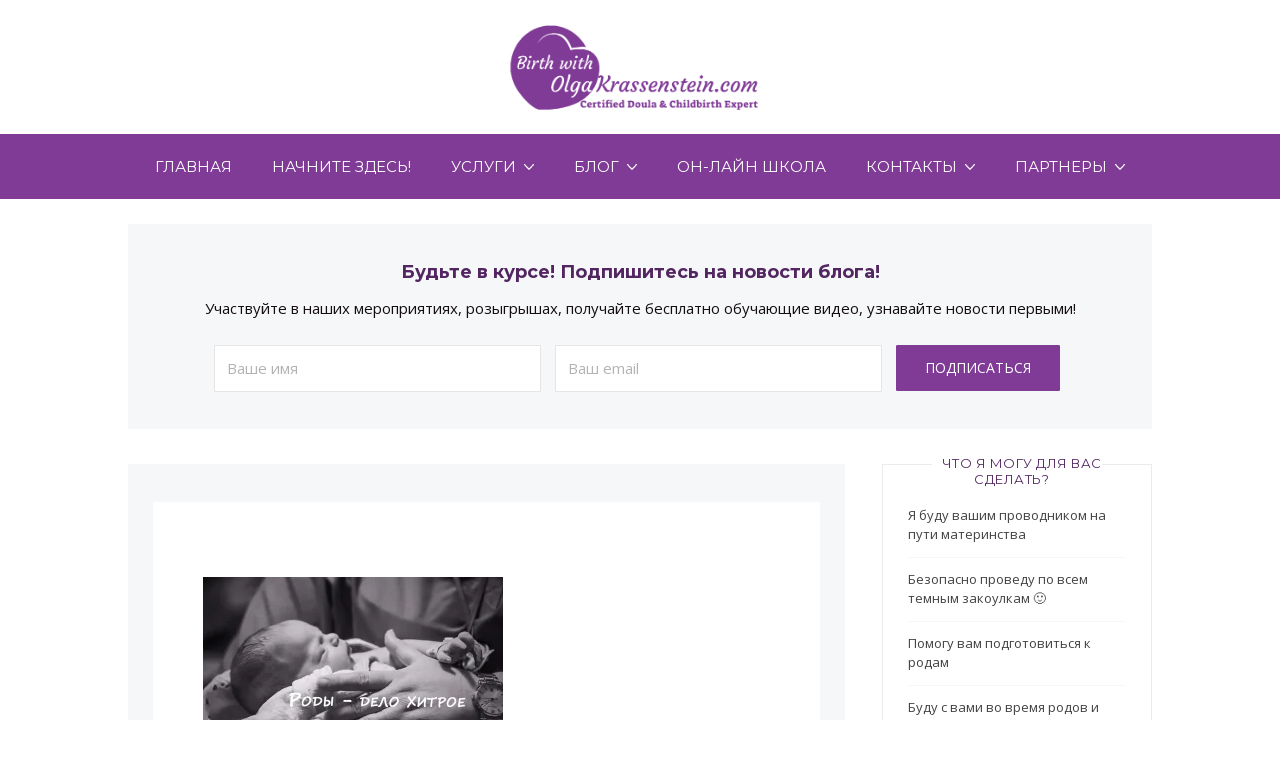

--- FILE ---
content_type: text/html; charset=UTF-8
request_url: https://olgakrassenstein.com/rody-delo-hitroe/olympus-digital-camera-15/
body_size: 25910
content:
<!DOCTYPE html>
<html dir="ltr" lang="ru-RU" prefix="og: https://ogp.me/ns#">
  <head>
    <meta http-equiv="x-ua-compatible" content="ie=edge">
    <meta charset="UTF-8">
    <meta name="viewport" content="width=device-width, initial-scale=1">
    <link rel="profile" href="http://gmpg.org/xfn/11" />
    <title>| Блог Ольги Крассенштейн</title>

		<!-- All in One SEO 4.6.6 - aioseo.com -->
		<meta name="robots" content="max-image-preview:large" />
		<link rel="canonical" href="https://olgakrassenstein.com/rody-delo-hitroe/olympus-digital-camera-15/" />
		<meta name="generator" content="All in One SEO (AIOSEO) 4.6.6" />
		<meta property="og:locale" content="ru_RU" />
		<meta property="og:site_name" content="Блог Ольги Крассенштейн | Блог доулы о родах и материнстве" />
		<meta property="og:type" content="article" />
		<meta property="og:title" content="| Блог Ольги Крассенштейн" />
		<meta property="og:url" content="https://olgakrassenstein.com/rody-delo-hitroe/olympus-digital-camera-15/" />
		<meta property="og:image" content="https://i0.wp.com/olgakrassenstein.com/wp-content/uploads/2019/03/new-logo-birth-with-olga648x217.png?fit=648%2C217&#038;ssl=1" />
		<meta property="og:image:secure_url" content="https://i0.wp.com/olgakrassenstein.com/wp-content/uploads/2019/03/new-logo-birth-with-olga648x217.png?fit=648%2C217&#038;ssl=1" />
		<meta property="article:published_time" content="2020-06-21T23:43:40+00:00" />
		<meta property="article:modified_time" content="2020-06-21T23:43:55+00:00" />
		<meta property="article:publisher" content="https://www.facebook.com/CloseToHeartBirth" />
		<meta name="twitter:card" content="summary" />
		<meta name="twitter:title" content="| Блог Ольги Крассенштейн" />
		<meta name="twitter:image" content="https://i0.wp.com/olgakrassenstein.com/wp-content/uploads/2019/03/new-logo-birth-with-olga648x217.png?fit=648%2C217&amp;ssl=1" />
		<meta name="google" content="nositelinkssearchbox" />
		<script type="application/ld+json" class="aioseo-schema">
			{"@context":"https:\/\/schema.org","@graph":[{"@type":"BreadcrumbList","@id":"https:\/\/olgakrassenstein.com\/rody-delo-hitroe\/olympus-digital-camera-15\/#breadcrumblist","itemListElement":[{"@type":"ListItem","@id":"https:\/\/olgakrassenstein.com\/#listItem","position":1,"name":"\u0413\u043b\u0430\u0432\u043d\u0430\u044f \u0441\u0442\u0440\u0430\u043d\u0438\u0446\u0430","item":"https:\/\/olgakrassenstein.com\/","nextItem":"https:\/\/olgakrassenstein.com\/rody-delo-hitroe\/olympus-digital-camera-15\/#listItem"},{"@type":"ListItem","@id":"https:\/\/olgakrassenstein.com\/rody-delo-hitroe\/olympus-digital-camera-15\/#listItem","position":2,"previousItem":"https:\/\/olgakrassenstein.com\/#listItem"}]},{"@type":"ItemPage","@id":"https:\/\/olgakrassenstein.com\/rody-delo-hitroe\/olympus-digital-camera-15\/#itempage","url":"https:\/\/olgakrassenstein.com\/rody-delo-hitroe\/olympus-digital-camera-15\/","name":"| \u0411\u043b\u043e\u0433 \u041e\u043b\u044c\u0433\u0438 \u041a\u0440\u0430\u0441\u0441\u0435\u043d\u0448\u0442\u0435\u0439\u043d","inLanguage":"ru-RU","isPartOf":{"@id":"https:\/\/olgakrassenstein.com\/#website"},"breadcrumb":{"@id":"https:\/\/olgakrassenstein.com\/rody-delo-hitroe\/olympus-digital-camera-15\/#breadcrumblist"},"author":{"@id":"https:\/\/olgakrassenstein.com\/author\/orelk\/#author"},"creator":{"@id":"https:\/\/olgakrassenstein.com\/author\/orelk\/#author"},"datePublished":"2020-06-21T23:43:40+00:00","dateModified":"2020-06-21T23:43:55+00:00"},{"@type":"Organization","@id":"https:\/\/olgakrassenstein.com\/#organization","name":"\u0411\u043b\u043e\u0433 \u041e\u043b\u044c\u0433\u0438 \u041a\u0440\u0430\u0441\u0441\u0435\u043d\u0448\u0442\u0435\u0439\u043d","description":"\u0411\u043b\u043e\u0433 \u0434\u043e\u0443\u043b\u044b \u043e \u0440\u043e\u0434\u0430\u0445 \u0438 \u043c\u0430\u0442\u0435\u0440\u0438\u043d\u0441\u0442\u0432\u0435","url":"https:\/\/olgakrassenstein.com\/","logo":{"@type":"ImageObject","url":"https:\/\/i0.wp.com\/olgakrassenstein.com\/wp-content\/uploads\/2019\/03\/new-logo-birth-with-olga648x217.png?fit=648%2C217&ssl=1","@id":"https:\/\/olgakrassenstein.com\/rody-delo-hitroe\/olympus-digital-camera-15\/#organizationLogo","width":648,"height":217},"image":{"@id":"https:\/\/olgakrassenstein.com\/rody-delo-hitroe\/olympus-digital-camera-15\/#organizationLogo"},"sameAs":["https:\/\/www.facebook.com\/CloseToHeartBirth","https:\/\/www.instagram.com\/olga.krassenstein\/"]},{"@type":"Person","@id":"https:\/\/olgakrassenstein.com\/author\/orelk\/#author","url":"https:\/\/olgakrassenstein.com\/author\/orelk\/","name":"orelk","image":{"@type":"ImageObject","@id":"https:\/\/olgakrassenstein.com\/rody-delo-hitroe\/olympus-digital-camera-15\/#authorImage","url":"https:\/\/secure.gravatar.com\/avatar\/12d01ae4427a3b3b45bc8027849dc4731fc16a49e9addee9023341718c73139e?s=96&d=mm&r=g","width":96,"height":96,"caption":"orelk"}},{"@type":"WebSite","@id":"https:\/\/olgakrassenstein.com\/#website","url":"https:\/\/olgakrassenstein.com\/","name":"\u0411\u043b\u043e\u0433 \u041e\u043b\u044c\u0433\u0438 \u041a\u0440\u0430\u0441\u0441\u0435\u043d\u0448\u0442\u0435\u0439\u043d","description":"\u0411\u043b\u043e\u0433 \u0434\u043e\u0443\u043b\u044b \u043e \u0440\u043e\u0434\u0430\u0445 \u0438 \u043c\u0430\u0442\u0435\u0440\u0438\u043d\u0441\u0442\u0432\u0435","inLanguage":"ru-RU","publisher":{"@id":"https:\/\/olgakrassenstein.com\/#organization"}}]}
		</script>
		<!-- All in One SEO -->

<!-- Jetpack Site Verification Tags -->
<meta name="google-site-verification" content="nSIIFUf7qFHCFOQLAQvKbcTBGvdWQBGQ_Jsp1vTPH7g" />
<script>window._wca = window._wca || [];</script>
<link rel='dns-prefetch' href='//stats.wp.com' />
<link rel='dns-prefetch' href='//secure.gravatar.com' />
<link rel='dns-prefetch' href='//fonts.googleapis.com' />
<link rel='dns-prefetch' href='//v0.wordpress.com' />
<link rel='dns-prefetch' href='//i0.wp.com' />
<link rel='dns-prefetch' href='//c0.wp.com' />
<link rel="alternate" type="application/rss+xml" title="Блог Ольги Крассенштейн &raquo; Лента" href="https://olgakrassenstein.com/feed/" />
<link rel="alternate" type="application/rss+xml" title="Блог Ольги Крассенштейн &raquo; Лента комментариев" href="https://olgakrassenstein.com/comments/feed/" />
<link rel="alternate" type="application/rss+xml" title="Блог Ольги Крассенштейн &raquo; Лента комментариев к &laquo;&raquo;" href="https://olgakrassenstein.com/rody-delo-hitroe/olympus-digital-camera-15/feed/" />
<link rel="alternate" title="oEmbed (JSON)" type="application/json+oembed" href="https://olgakrassenstein.com/wp-json/oembed/1.0/embed?url=https%3A%2F%2Folgakrassenstein.com%2Frody-delo-hitroe%2Folympus-digital-camera-15%2F" />
<link rel="alternate" title="oEmbed (XML)" type="text/xml+oembed" href="https://olgakrassenstein.com/wp-json/oembed/1.0/embed?url=https%3A%2F%2Folgakrassenstein.com%2Frody-delo-hitroe%2Folympus-digital-camera-15%2F&#038;format=xml" />
<style id='wp-img-auto-sizes-contain-inline-css' type='text/css'>
img:is([sizes=auto i],[sizes^="auto," i]){contain-intrinsic-size:3000px 1500px}
/*# sourceURL=wp-img-auto-sizes-contain-inline-css */
</style>
<style id='wp-emoji-styles-inline-css' type='text/css'>

	img.wp-smiley, img.emoji {
		display: inline !important;
		border: none !important;
		box-shadow: none !important;
		height: 1em !important;
		width: 1em !important;
		margin: 0 0.07em !important;
		vertical-align: -0.1em !important;
		background: none !important;
		padding: 0 !important;
	}
/*# sourceURL=wp-emoji-styles-inline-css */
</style>
<link rel='stylesheet' id='wp-block-library-css' href='https://c0.wp.com/c/6.9/wp-includes/css/dist/block-library/style.min.css' type='text/css' media='all' />
<style id='global-styles-inline-css' type='text/css'>
:root{--wp--preset--aspect-ratio--square: 1;--wp--preset--aspect-ratio--4-3: 4/3;--wp--preset--aspect-ratio--3-4: 3/4;--wp--preset--aspect-ratio--3-2: 3/2;--wp--preset--aspect-ratio--2-3: 2/3;--wp--preset--aspect-ratio--16-9: 16/9;--wp--preset--aspect-ratio--9-16: 9/16;--wp--preset--color--black: #000000;--wp--preset--color--cyan-bluish-gray: #abb8c3;--wp--preset--color--white: #ffffff;--wp--preset--color--pale-pink: #f78da7;--wp--preset--color--vivid-red: #cf2e2e;--wp--preset--color--luminous-vivid-orange: #ff6900;--wp--preset--color--luminous-vivid-amber: #fcb900;--wp--preset--color--light-green-cyan: #7bdcb5;--wp--preset--color--vivid-green-cyan: #00d084;--wp--preset--color--pale-cyan-blue: #8ed1fc;--wp--preset--color--vivid-cyan-blue: #0693e3;--wp--preset--color--vivid-purple: #9b51e0;--wp--preset--gradient--vivid-cyan-blue-to-vivid-purple: linear-gradient(135deg,rgb(6,147,227) 0%,rgb(155,81,224) 100%);--wp--preset--gradient--light-green-cyan-to-vivid-green-cyan: linear-gradient(135deg,rgb(122,220,180) 0%,rgb(0,208,130) 100%);--wp--preset--gradient--luminous-vivid-amber-to-luminous-vivid-orange: linear-gradient(135deg,rgb(252,185,0) 0%,rgb(255,105,0) 100%);--wp--preset--gradient--luminous-vivid-orange-to-vivid-red: linear-gradient(135deg,rgb(255,105,0) 0%,rgb(207,46,46) 100%);--wp--preset--gradient--very-light-gray-to-cyan-bluish-gray: linear-gradient(135deg,rgb(238,238,238) 0%,rgb(169,184,195) 100%);--wp--preset--gradient--cool-to-warm-spectrum: linear-gradient(135deg,rgb(74,234,220) 0%,rgb(151,120,209) 20%,rgb(207,42,186) 40%,rgb(238,44,130) 60%,rgb(251,105,98) 80%,rgb(254,248,76) 100%);--wp--preset--gradient--blush-light-purple: linear-gradient(135deg,rgb(255,206,236) 0%,rgb(152,150,240) 100%);--wp--preset--gradient--blush-bordeaux: linear-gradient(135deg,rgb(254,205,165) 0%,rgb(254,45,45) 50%,rgb(107,0,62) 100%);--wp--preset--gradient--luminous-dusk: linear-gradient(135deg,rgb(255,203,112) 0%,rgb(199,81,192) 50%,rgb(65,88,208) 100%);--wp--preset--gradient--pale-ocean: linear-gradient(135deg,rgb(255,245,203) 0%,rgb(182,227,212) 50%,rgb(51,167,181) 100%);--wp--preset--gradient--electric-grass: linear-gradient(135deg,rgb(202,248,128) 0%,rgb(113,206,126) 100%);--wp--preset--gradient--midnight: linear-gradient(135deg,rgb(2,3,129) 0%,rgb(40,116,252) 100%);--wp--preset--font-size--small: 13px;--wp--preset--font-size--medium: 20px;--wp--preset--font-size--large: 36px;--wp--preset--font-size--x-large: 42px;--wp--preset--spacing--20: 0.44rem;--wp--preset--spacing--30: 0.67rem;--wp--preset--spacing--40: 1rem;--wp--preset--spacing--50: 1.5rem;--wp--preset--spacing--60: 2.25rem;--wp--preset--spacing--70: 3.38rem;--wp--preset--spacing--80: 5.06rem;--wp--preset--shadow--natural: 6px 6px 9px rgba(0, 0, 0, 0.2);--wp--preset--shadow--deep: 12px 12px 50px rgba(0, 0, 0, 0.4);--wp--preset--shadow--sharp: 6px 6px 0px rgba(0, 0, 0, 0.2);--wp--preset--shadow--outlined: 6px 6px 0px -3px rgb(255, 255, 255), 6px 6px rgb(0, 0, 0);--wp--preset--shadow--crisp: 6px 6px 0px rgb(0, 0, 0);}:where(.is-layout-flex){gap: 0.5em;}:where(.is-layout-grid){gap: 0.5em;}body .is-layout-flex{display: flex;}.is-layout-flex{flex-wrap: wrap;align-items: center;}.is-layout-flex > :is(*, div){margin: 0;}body .is-layout-grid{display: grid;}.is-layout-grid > :is(*, div){margin: 0;}:where(.wp-block-columns.is-layout-flex){gap: 2em;}:where(.wp-block-columns.is-layout-grid){gap: 2em;}:where(.wp-block-post-template.is-layout-flex){gap: 1.25em;}:where(.wp-block-post-template.is-layout-grid){gap: 1.25em;}.has-black-color{color: var(--wp--preset--color--black) !important;}.has-cyan-bluish-gray-color{color: var(--wp--preset--color--cyan-bluish-gray) !important;}.has-white-color{color: var(--wp--preset--color--white) !important;}.has-pale-pink-color{color: var(--wp--preset--color--pale-pink) !important;}.has-vivid-red-color{color: var(--wp--preset--color--vivid-red) !important;}.has-luminous-vivid-orange-color{color: var(--wp--preset--color--luminous-vivid-orange) !important;}.has-luminous-vivid-amber-color{color: var(--wp--preset--color--luminous-vivid-amber) !important;}.has-light-green-cyan-color{color: var(--wp--preset--color--light-green-cyan) !important;}.has-vivid-green-cyan-color{color: var(--wp--preset--color--vivid-green-cyan) !important;}.has-pale-cyan-blue-color{color: var(--wp--preset--color--pale-cyan-blue) !important;}.has-vivid-cyan-blue-color{color: var(--wp--preset--color--vivid-cyan-blue) !important;}.has-vivid-purple-color{color: var(--wp--preset--color--vivid-purple) !important;}.has-black-background-color{background-color: var(--wp--preset--color--black) !important;}.has-cyan-bluish-gray-background-color{background-color: var(--wp--preset--color--cyan-bluish-gray) !important;}.has-white-background-color{background-color: var(--wp--preset--color--white) !important;}.has-pale-pink-background-color{background-color: var(--wp--preset--color--pale-pink) !important;}.has-vivid-red-background-color{background-color: var(--wp--preset--color--vivid-red) !important;}.has-luminous-vivid-orange-background-color{background-color: var(--wp--preset--color--luminous-vivid-orange) !important;}.has-luminous-vivid-amber-background-color{background-color: var(--wp--preset--color--luminous-vivid-amber) !important;}.has-light-green-cyan-background-color{background-color: var(--wp--preset--color--light-green-cyan) !important;}.has-vivid-green-cyan-background-color{background-color: var(--wp--preset--color--vivid-green-cyan) !important;}.has-pale-cyan-blue-background-color{background-color: var(--wp--preset--color--pale-cyan-blue) !important;}.has-vivid-cyan-blue-background-color{background-color: var(--wp--preset--color--vivid-cyan-blue) !important;}.has-vivid-purple-background-color{background-color: var(--wp--preset--color--vivid-purple) !important;}.has-black-border-color{border-color: var(--wp--preset--color--black) !important;}.has-cyan-bluish-gray-border-color{border-color: var(--wp--preset--color--cyan-bluish-gray) !important;}.has-white-border-color{border-color: var(--wp--preset--color--white) !important;}.has-pale-pink-border-color{border-color: var(--wp--preset--color--pale-pink) !important;}.has-vivid-red-border-color{border-color: var(--wp--preset--color--vivid-red) !important;}.has-luminous-vivid-orange-border-color{border-color: var(--wp--preset--color--luminous-vivid-orange) !important;}.has-luminous-vivid-amber-border-color{border-color: var(--wp--preset--color--luminous-vivid-amber) !important;}.has-light-green-cyan-border-color{border-color: var(--wp--preset--color--light-green-cyan) !important;}.has-vivid-green-cyan-border-color{border-color: var(--wp--preset--color--vivid-green-cyan) !important;}.has-pale-cyan-blue-border-color{border-color: var(--wp--preset--color--pale-cyan-blue) !important;}.has-vivid-cyan-blue-border-color{border-color: var(--wp--preset--color--vivid-cyan-blue) !important;}.has-vivid-purple-border-color{border-color: var(--wp--preset--color--vivid-purple) !important;}.has-vivid-cyan-blue-to-vivid-purple-gradient-background{background: var(--wp--preset--gradient--vivid-cyan-blue-to-vivid-purple) !important;}.has-light-green-cyan-to-vivid-green-cyan-gradient-background{background: var(--wp--preset--gradient--light-green-cyan-to-vivid-green-cyan) !important;}.has-luminous-vivid-amber-to-luminous-vivid-orange-gradient-background{background: var(--wp--preset--gradient--luminous-vivid-amber-to-luminous-vivid-orange) !important;}.has-luminous-vivid-orange-to-vivid-red-gradient-background{background: var(--wp--preset--gradient--luminous-vivid-orange-to-vivid-red) !important;}.has-very-light-gray-to-cyan-bluish-gray-gradient-background{background: var(--wp--preset--gradient--very-light-gray-to-cyan-bluish-gray) !important;}.has-cool-to-warm-spectrum-gradient-background{background: var(--wp--preset--gradient--cool-to-warm-spectrum) !important;}.has-blush-light-purple-gradient-background{background: var(--wp--preset--gradient--blush-light-purple) !important;}.has-blush-bordeaux-gradient-background{background: var(--wp--preset--gradient--blush-bordeaux) !important;}.has-luminous-dusk-gradient-background{background: var(--wp--preset--gradient--luminous-dusk) !important;}.has-pale-ocean-gradient-background{background: var(--wp--preset--gradient--pale-ocean) !important;}.has-electric-grass-gradient-background{background: var(--wp--preset--gradient--electric-grass) !important;}.has-midnight-gradient-background{background: var(--wp--preset--gradient--midnight) !important;}.has-small-font-size{font-size: var(--wp--preset--font-size--small) !important;}.has-medium-font-size{font-size: var(--wp--preset--font-size--medium) !important;}.has-large-font-size{font-size: var(--wp--preset--font-size--large) !important;}.has-x-large-font-size{font-size: var(--wp--preset--font-size--x-large) !important;}
/*# sourceURL=global-styles-inline-css */
</style>

<link rel='stylesheet' id='swiper-css-css' href='https://olgakrassenstein.com/wp-content/plugins/instagram-widget-by-wpzoom/dist/styles/library/swiper.css?ver=7.4.1' type='text/css' media='all' />
<link rel='stylesheet' id='dashicons-css' href='https://c0.wp.com/c/6.9/wp-includes/css/dashicons.min.css' type='text/css' media='all' />
<link rel='stylesheet' id='magnific-popup-css' href='https://olgakrassenstein.com/wp-content/plugins/instagram-widget-by-wpzoom/dist/styles/library/magnific-popup.css?ver=2.1.17' type='text/css' media='all' />
<link rel='stylesheet' id='wpz-insta_block-frontend-style-css' href='https://olgakrassenstein.com/wp-content/plugins/instagram-widget-by-wpzoom/dist/styles/frontend/index.css?ver=127fb76aa693939569b29e3947c5f4c0' type='text/css' media='all' />
<style id='classic-theme-styles-inline-css' type='text/css'>
/*! This file is auto-generated */
.wp-block-button__link{color:#fff;background-color:#32373c;border-radius:9999px;box-shadow:none;text-decoration:none;padding:calc(.667em + 2px) calc(1.333em + 2px);font-size:1.125em}.wp-block-file__button{background:#32373c;color:#fff;text-decoration:none}
/*# sourceURL=/wp-includes/css/classic-themes.min.css */
</style>
<link rel='stylesheet' id='contact-form-7-css' href='https://olgakrassenstein.com/wp-content/plugins/contact-form-7/includes/css/styles.css?ver=5.9.6' type='text/css' media='all' />
<link rel='stylesheet' id='wpfc-css' href='https://olgakrassenstein.com/wp-content/plugins/gs-facebook-comments/public/css/wpfc-public.css?ver=1.7.5' type='text/css' media='all' />
<link rel='stylesheet' id='woocommerce-layout-css' href='https://c0.wp.com/p/woocommerce/7.4.0/assets/css/woocommerce-layout.css' type='text/css' media='all' />
<style id='woocommerce-layout-inline-css' type='text/css'>

	.infinite-scroll .woocommerce-pagination {
		display: none;
	}
/*# sourceURL=woocommerce-layout-inline-css */
</style>
<link rel='stylesheet' id='woocommerce-smallscreen-css' href='https://c0.wp.com/p/woocommerce/7.4.0/assets/css/woocommerce-smallscreen.css' type='text/css' media='only screen and (max-width: 768px)' />
<link rel='stylesheet' id='woocommerce-general-css' href='https://c0.wp.com/p/woocommerce/7.4.0/assets/css/woocommerce.css' type='text/css' media='all' />
<style id='woocommerce-inline-inline-css' type='text/css'>
.woocommerce form .form-row .required { visibility: visible; }
/*# sourceURL=woocommerce-inline-inline-css */
</style>
<link rel='stylesheet' id='wc-gateway-ppec-frontend-css' href='https://olgakrassenstein.com/wp-content/plugins/woocommerce-gateway-paypal-express-checkout/assets/css/wc-gateway-ppec-frontend.css?ver=2.1.3' type='text/css' media='all' />
<link rel='stylesheet' id='at-theme-style-css' href='https://olgakrassenstein.com/wp-content/themes/tribe/css/style.css?ver=6.9' type='text/css' media='all' />
<style id='jetpack_facebook_likebox-inline-css' type='text/css'>
.widget_facebook_likebox {
	overflow: hidden;
}

/*# sourceURL=https://olgakrassenstein.com/wp-content/plugins/jetpack/modules/widgets/facebook-likebox/style.css */
</style>
<link rel='stylesheet' id='joinchat-css' href='https://olgakrassenstein.com/wp-content/plugins/creame-whatsapp-me/public/css/joinchat.min.css?ver=5.1.6' type='text/css' media='all' />
<link rel='stylesheet' id='kirki_google_fonts-css' href='https://fonts.googleapis.com/css?family=Montserrat%3A700%2C100italic%2C200italic%2C300italic%2Cregular%2Citalic%2C500italic%2C600italic%2C700italic%2C800italic%2C900italic%2C100italic%2C200italic%2C300italic%2Cregular%2Citalic%2C500italic%2C600italic%2C700italic%2C800italic%2C900italic%2C100italic%2C200italic%2C300italic%2Cregular%2Citalic%2C500italic%2C600italic%2C700italic%2C800italic%2C900italic%2C100italic%2C200italic%2C300italic%2Cregular%2Citalic%2C500italic%2C600italic%2C700italic%2C800italic%2C900italic%2C600%2C100italic%2C200italic%2C300italic%2Cregular%2Citalic%2C500italic%2C600italic%2C700italic%2C800italic%2C900italic%2C100italic%2C200italic%2C300italic%2Cregular%2Citalic%2C500italic%2C600italic%2C700italic%2C800italic%2C900italic%2C100italic%2C200italic%2C300italic%2Cregular%2Citalic%2C500italic%2C600italic%2C700italic%2C800italic%2C900italic%2C100italic%2C200italic%2C300italic%2Cregular%2Citalic%2C500italic%2C600italic%2C700italic%2C800italic%2C900italic%7COpen+Sans%3Aregular%2C300italic%2Cregular%2Citalic%2C600italic%2C700italic%2C800italic&#038;subset&#038;ver=3.0.15' type='text/css' media='all' />
<link rel='stylesheet' id='kirki-styles-at_theme-css' href='https://olgakrassenstein.com/wp-content/themes/tribe/inc/kirki/assets/css/kirki-styles.css?ver=3.0.15' type='text/css' media='all' />
<style id='kirki-styles-at_theme-inline-css' type='text/css'>
.site-header__nav, .at-hero .at-hero__btn, .at-post .at-post__readmore:hover, .at-ctalist .at-ctalist__blockbutton, .at-about  .at-about__blockbutton, .at-lead .mc4wp-form input[type="submit"], .boxzilla-container .boxzilla .mc4wp-form input[type="submit"], .at-post.sticky .at-blog__post, .woocommerce button.button.alt, .woocommerce button.button.alt:hover, .woocommerce ul.products li.product .button, .woocommerce-cart .wc-proceed-to-checkout a.checkout-button, .woocommerce-cart .wc-proceed-to-checkout a.checkout-button:hover, .woocommerce button.button.alt.disabled, .woocommerce button.button.alt.disabled:hover, .woocommerce input.button.alt, .woocommerce input.button.alt:hover{background:#803b97;}.at-testimonial .at-testimonial__content::before, .at-post .at-post__readmore, .at-top-footer .site-footer-widgets a:hover, .site-footer-widgets .at-socialwidget svg:hover, .woocommerce-info::before, .woocommerce-message::before{color:#803b97;}.at-post .at-post__readmore, .at-lead .mc4wp-form input[type="submit"], .boxzilla-container .boxzilla .mc4wp-form input[type="submit"], .woocommerce-info, .woocommerce-account .woocommerce-MyAccount-navigation ul, .woocommerce-account .woocommerce-MyAccount-navigation ul li, .woocommerce-message{border-color:#803b97;}.site-footer-widgets .at-socialwidget svg:hover path{fill:#803b97;}.at-content-style1 .at-post.at-post--mini, .at-post.at-post--mini.at-post--highlight, .at-post.at-post--mini .at-blog__post, .at-post.at-post--square, .at-socialfooter, .at-about, .at-ctalist, .at-testimonial .at-testimonial__content, .at-testimonial2, .at-bloglist .at-bloglist__post, .at-pageheader, .widget_calendar td, .at-lead, .at-leadpage, .quantity input[type="button"], .woocommerce div.product .woocommerce-tabs ul.tabs li, .woocommerce #respond input#submit, .woocommerce a.button, .woocommerce button.button, .woocommerce input.button{background:#f5f7f8;}.at-testimonial .at-testimonial__content::after{border-top-color:#f5f7f8;}.quantity input[type="button"]{border-color:#f5f7f8;}a{color:#4cb2c4;}a:hover{color:#532662;}.at-container, .nav-header__menuwrapper{max-width:1100px;}.at-sitecontainer--boxed{max-width:1100px;}.at-post .at-post__title, .at-post .at-post__title a, .at-bloglist .at-bloglist__post .at-bloglist__posttitle, .at-bloglist .at-bloglist__post .at-bloglist__posttitle a, .at-relatedposts .at-relatedposts__post .at-relatedposts__posttitle, .at-relatedposts .at-relatedposts__post .at-relatedposts__posttitle a{font-family:Montserrat, Helvetica, Arial, sans-serif;}.at-post .at-post__title, .at-post .at-post__title a, .at-bloglist .at-bloglist__post .at-bloglist__posttitle, .at-bloglist .at-bloglist__post .at-bloglist__posttitle a, .at-relatedposts .at-relatedposts__post .at-relatedposts__posttitle, .at-relatedposts .at-relatedposts__post .at-relatedposts__posttitle a, .at-postnav .at-postnav__links a, .posts-navigation .nav-previous a, .posts-navigation .nav-next a, .quantity input[type="button"]{color:#532662;}.at-postnav .at-postnav__links a, .posts-navigation .nav-previous a, .posts-navigation .nav-next a{border-color:#532662;}.at-socialshare a svg path{fill:#532662;}.at-post .at-post__meta, .at-post .at-post__meta a, .tagcloud a, .at-post__tags a{color:#999999;}.tagcloud a, .at-post__tags a{border-color:#999999;}.widget .widget__title{color:#532662;}.at-hero{padding:60px 0;}.at-hero .at-hero__content{background:#ffffff;}.at-hero .at-hero__title{font-family:Montserrat, Helvetica, Arial, sans-serif;font-size:30px;font-weight:700;font-style:normal;letter-spacing:0px;text-transform:none;color:#532662;}.at-hero .at-hero__content .at-hero__text{color:#424242;}.at-about .at-about__title{font-family:Montserrat, Helvetica, Arial, sans-serif;font-size:24px;font-weight:700;font-style:normal;letter-spacing:0px;text-transform:uppercase;color:#532662;}.at-textblock .at-textblock__title{font-family:Montserrat, Helvetica, Arial, sans-serif;font-size:18px;font-weight:400;font-style:normal;letter-spacing:0px;text-transform:uppercase;color:#803b97;}.at-socialfooter ul a{color:#532662;}.at-socialfooter ul a svg path, .at-socialfooter ul a svg circle{fill:#532662;}.at-ctalist .at-ctalist__title, .at-testimonals .at-testimonals__title, .at-bloglist .at-bloglist__title, .at-featured .at-featured__title, .at-socialfooter .at-socialfooter__title, .at-relatedposts .at-relatedposts__title, .at-commentform .at-commentform__title, .at-commentslist .at-commentslist__title{font-family:Montserrat, Helvetica, Arial, sans-serif;font-size:18px;font-weight:400;font-style:normal;text-transform:uppercase;color:#1a1a1a;}.at-testimonals .at-testimonals__title, .at-bloglist .at-bloglist__title, .at-featured .at-featured__title{color:#532662;}.at-ctalist .at-ctalist__title, .at-socialfooter .at-socialfooter__title, .at-relatedposts .at-relatedposts__title, .at-commentform .at-commentform__title, .at-commentslist .at-commentslist__title{color:#532662;}h1, h2, h3, h4, h5, h6{font-family:Montserrat, Helvetica, Arial, sans-serif;font-weight:600;font-style:normal;letter-spacing:0px;text-transform:none;color:#532662;}body, .woocommerce ul.products li.product a p{font-family:"Open Sans", Helvetica, Arial, sans-serif;font-size:15px;font-weight:400;font-style:normal;line-height:23px;color:#424242;}.at-testimonial .at-testimonial__content p{color:#424242;}.site-header__nav ul li a{font-family:Montserrat, Helvetica, Arial, sans-serif;font-size:15px;font-weight:400;font-style:normal;line-height:1;color:#ffffff;}.at-hero .at-hero__btn, .at-about .at-about__blockbutton, .at-ctalist .at-ctalist__blockbutton, .at-post .at-post__readmore:hover, .woocommerce button.button.alt, .woocommerce ul.products li.product .button, .woocommerce button.button.alt.disabled, .woocommerce button.button.alt.disabled:hover, .woocommerce input.button.alt, .woocommerce input.button.alt:hover{color:#FFFFFF;}.site-header .site-header__logowrap img{width:280px;}.site-header .site-header__logowrap{padding:20px 0;}.site-footer .at-top-footer{background:#532662;}.at-top-footer h1, .at-top-footer h2, .at-top-footer h3, .at-top-footer h4, .at-top-footer h5, .at-top-footer h6, .at-top-footer p, .at-top-footer .site-footer-widgets a{color:#FFFFFF;}.site-footer-widgets .at-socialwidget svg path, .site-footer-widgets .at_social_widget .at-socialwidget svg path{fill:#FFFFFF;}.site-footer .at-bottom-footer{background:#282828;}.site-footer .site-footer__copyright{color:#777777;}.nav-footer ul a{font-family:Montserrat, Helvetica, Arial, sans-serif;font-size:15px;font-weight:400;font-style:normal;line-height:1;color:#f5f7f8;}.at-optin .at-optin__title{font-family:Montserrat, Helvetica, Arial, sans-serif;font-size:18px;font-weight:700;font-style:normal;letter-spacing:0px;text-transform:none;color:#532662;}.at-optin .at-optin__subtitle{color:#140e12;}.at-optin .mc4wp-form input[type="submit"]{color:#FFFFFF;background:#803b97;border-color:#803b97;}.at-optin{background:#F5F7F8;}.woocommerce .product .product_title, .woocommerce div.product .woocommerce-tabs ul.tabs li a, .woocommerce div.product .woocommerce-tabs ul.tabs li.active a, .woocommerce .product .woocommerce-tabs woocommerce-Tabs-panel, .woocommerce #respond input#submit, .woocommerce a.button, .woocommerce button.button, .woocommerce input.button{color:#1a1a1a;}.woocommerce div.product p.price, .woocommerce div.product span.price{font-size:24px;font-weight:700;font-style:normal;text-transform:none;color:#1a1a1a;}.woocommerce ul.products li.product h3, .woocommerce ul.products li.product .woocommerce-loop-product__title{font-size:20px;font-weight:700;font-style:normal;text-transform:none;color:#1a1a1a;} .woocommerce ul.products li.product .price{font-size:16px;font-weight:400;font-style:normal;text-transform:none;color:#1a1a1a;}
/*# sourceURL=kirki-styles-at_theme-inline-css */
</style>
<link rel='stylesheet' id='jetpack_css-css' href='https://c0.wp.com/p/jetpack/13.6.1/css/jetpack.css' type='text/css' media='all' />
<script type="text/javascript" src="https://c0.wp.com/c/6.9/wp-includes/js/jquery/jquery.min.js" id="jquery-core-js"></script>
<script type="text/javascript" src="https://c0.wp.com/c/6.9/wp-includes/js/jquery/jquery-migrate.min.js" id="jquery-migrate-js"></script>
<script type="text/javascript" src="https://olgakrassenstein.com/wp-content/plugins/gs-facebook-comments/public/js/wpfc-public.js?ver=1.7.5" id="wpfc-js"></script>
<script type="text/javascript" src="https://c0.wp.com/c/6.9/wp-includes/js/underscore.min.js" id="underscore-js"></script>
<script type="text/javascript" id="wp-util-js-extra">
/* <![CDATA[ */
var _wpUtilSettings = {"ajax":{"url":"/wp-admin/admin-ajax.php"}};
//# sourceURL=wp-util-js-extra
/* ]]> */
</script>
<script type="text/javascript" src="https://c0.wp.com/c/6.9/wp-includes/js/wp-util.min.js" id="wp-util-js"></script>
<script type="text/javascript" src="https://olgakrassenstein.com/wp-content/plugins/instagram-widget-by-wpzoom/dist/scripts/library/magnific-popup.js?ver=1720443915" id="magnific-popup-js"></script>
<script type="text/javascript" src="https://olgakrassenstein.com/wp-content/plugins/instagram-widget-by-wpzoom/dist/scripts/library/swiper.js?ver=7.4.1" id="swiper-js-js"></script>
<script type="text/javascript" src="https://olgakrassenstein.com/wp-content/plugins/instagram-widget-by-wpzoom/dist/scripts/frontend/block.js?ver=9a3affef738588dbf17ec0443c4b21e9" id="wpz-insta_block-frontend-script-js"></script>
<script type="text/javascript" src="https://stats.wp.com/s-202603.js" id="woocommerce-analytics-js" defer="defer" data-wp-strategy="defer"></script>
<link rel="https://api.w.org/" href="https://olgakrassenstein.com/wp-json/" /><link rel="alternate" title="JSON" type="application/json" href="https://olgakrassenstein.com/wp-json/wp/v2/media/3050" /><link rel="EditURI" type="application/rsd+xml" title="RSD" href="https://olgakrassenstein.com/xmlrpc.php?rsd" />
<meta name="generator" content="WordPress 6.9" />
<meta name="generator" content="WooCommerce 7.4.0" />
<link rel='shortlink' href='https://wp.me/a9WXq1-Nc' />
	<style>img#wpstats{display:none}</style>
			<noscript><style>.woocommerce-product-gallery{ opacity: 1 !important; }</style></noscript>
	<meta name="generator" content="Elementor 3.11.2; settings: css_print_method-external, google_font-enabled, font_display-auto">
<style type="text/css">.recentcomments a{display:inline !important;padding:0 !important;margin:0 !important;}</style><style type="text/css" id="wp-custom-css">button, input[type="reset"], input[type="submit"], input[type="button"] {
    background: #803b97;
    border: 1px solid #803b97;
}

@media screen and (min-width: 768px){
.site-header__nav ul {
    text-align: left;
    }}

@media screen and (min-width: 520px){
.at-post.at-post--single.has-post-thumbnail .at-post__contentwrap {
    margin-top: -40px;
}}

@media screen and (min-width: 768px){
.at-post__content blockquote, .at-page__content blockquote, .at-comment__content blockquote {
    padding: 0 0 0 30px;
    font-size: 16px;
    }}

.at-post__content blockquote, .at-page__content blockquote, .at-comment__content blockquote {
    border-left: 5px solid #803b97;
}
table, th, td {
  border: 1px gray;
}
table#t01 tr:nth-child(even) {
  background-color: #eee;
}
table#t01 tr:nth-child(odd) {
  background-color: #fff;
}
.whatsappme { z-index:9999; }

table.my_table {width: 100%; border: 0px; border-collapse: collapse;}
table.my_table thead {font-weight: bold;}
table.my_table td {padding: 0.6rem 1rem; border-bottom: 1px solid #e8e9eb;}

@media screen and (max-width: 800px) {
  table.my_table thead {
    display: none;
  }
  table.my_table tr {
    display: block;
    margin-bottom: 1rem;
    border-bottom: 2px solid #e8e9eb;
  }
  table.my_table td {
    display: block;
    text-align: right;
  }
  table.my_table td:before {
    content: attr(aria-label);
    float: left;
    font-weight: bold;
  }
}</style>  <link rel='stylesheet' id='fca_eoi_tooltipster_css-css' href='https://olgakrassenstein.com/wp-content/plugins/mailchimp-wp/assets/vendor/tooltipster/tooltipster.bundle.min.css?ver=2.5.6' type='text/css' media='all' />
<link rel='stylesheet' id='fca_eoi_tooltipster_borderless-css' href='https://olgakrassenstein.com/wp-content/plugins/mailchimp-wp/assets/vendor/tooltipster/tooltipster-borderless.min.css?ver=2.5.6' type='text/css' media='all' />
<link rel='stylesheet' id='fca_eoi_featherlight_css-css' href='https://olgakrassenstein.com/wp-content/plugins/mailchimp-wp/assets/vendor/featherlight/release/featherlight.min.css?ver=2.5.6' type='text/css' media='all' />
<link rel='stylesheet' id='fca-eoi-font-awesome-css' href='https://cdnjs.cloudflare.com/ajax/libs/font-awesome/4.1.0/css/font-awesome.min.css?ver=2.5.6' type='text/css' media='all' />
<link rel='stylesheet' id='fca_eoi_tooltipster_theme_css-css' href='https://olgakrassenstein.com/wp-content/plugins/mailchimp-wp/assets/vendor/tooltipster/tooltipster-borderless.min.css?ver=2.5.6' type='text/css' media='all' />
<link rel='stylesheet' id='fca-eoi-common-css-css' href='https://olgakrassenstein.com/wp-content/plugins/mailchimp-wp/assets/style-new.min.css?ver=2.5.6' type='text/css' media='all' />
</head>
<body class="attachment wp-singular attachment-template-default single single-attachment postid-3050 attachmentid-3050 attachment-jpeg wp-custom-logo wp-theme-tribe theme-tribe woocommerce-no-js elementor-default elementor-kit-2878">
<div class="at-sitecontainer at-sitecontainer--wide">
    <header class="site-header">
      <div class="at-container">

                  <div class="site-header__logowrap">
          <div class="at-container">
              <a href="https://olgakrassenstein.com/" class="custom-logo-link" rel="home"><img width="648" height="217" src="https://i0.wp.com/olgakrassenstein.com/wp-content/uploads/2019/03/new-logo-birth-with-olga648x217.png?fit=648%2C217&amp;ssl=1" class="custom-logo" alt="Блог Ольги Крассенштейн" decoding="async" fetchpriority="high" srcset="https://i0.wp.com/olgakrassenstein.com/wp-content/uploads/2019/03/new-logo-birth-with-olga648x217.png?w=648&amp;ssl=1 648w, https://i0.wp.com/olgakrassenstein.com/wp-content/uploads/2019/03/new-logo-birth-with-olga648x217.png?resize=300%2C100&amp;ssl=1 300w, https://i0.wp.com/olgakrassenstein.com/wp-content/uploads/2019/03/new-logo-birth-with-olga648x217.png?resize=60%2C20&amp;ssl=1 60w, https://i0.wp.com/olgakrassenstein.com/wp-content/uploads/2019/03/new-logo-birth-with-olga648x217.png?resize=640%2C214&amp;ssl=1 640w, https://i0.wp.com/olgakrassenstein.com/wp-content/uploads/2019/03/new-logo-birth-with-olga648x217.png?resize=600%2C201&amp;ssl=1 600w" sizes="(max-width: 648px) 100vw, 648px" data-attachment-id="1816" data-permalink="https://olgakrassenstein.com/new-logo-birth-with-olga648x217/" data-orig-file="https://i0.wp.com/olgakrassenstein.com/wp-content/uploads/2019/03/new-logo-birth-with-olga648x217.png?fit=648%2C217&amp;ssl=1" data-orig-size="648,217" data-comments-opened="1" data-image-meta="{&quot;aperture&quot;:&quot;0&quot;,&quot;credit&quot;:&quot;&quot;,&quot;camera&quot;:&quot;&quot;,&quot;caption&quot;:&quot;&quot;,&quot;created_timestamp&quot;:&quot;0&quot;,&quot;copyright&quot;:&quot;&quot;,&quot;focal_length&quot;:&quot;0&quot;,&quot;iso&quot;:&quot;0&quot;,&quot;shutter_speed&quot;:&quot;0&quot;,&quot;title&quot;:&quot;&quot;,&quot;orientation&quot;:&quot;0&quot;}" data-image-title="" data-image-description="" data-image-caption="" data-medium-file="https://i0.wp.com/olgakrassenstein.com/wp-content/uploads/2019/03/new-logo-birth-with-olga648x217.png?fit=300%2C100&amp;ssl=1" data-large-file="https://i0.wp.com/olgakrassenstein.com/wp-content/uploads/2019/03/new-logo-birth-with-olga648x217.png?fit=592%2C198&amp;ssl=1" tabindex="0" role="button" /></a>          </div>
          </div>
        
      </div>
    </header>
  
  <nav class="site-header__nav">
   <button id="at-navtoggle" class="nav-header__mtoggle"><span>Menu</span></button>
    <ul id="menu-main" class="nav-header__menuwrapper"><li id="menu-item-848" class="menu-item menu-item-type-post_type menu-item-object-page menu-item-home menu-item-848"><a href="https://olgakrassenstein.com/">Главная</a></li>
<li id="menu-item-3124" class="menu-item menu-item-type-post_type menu-item-object-page menu-item-3124"><a href="https://olgakrassenstein.com/nachnite-zdes/">Начните здесь!</a></li>
<li id="menu-item-646" class="menu-item menu-item-type-post_type menu-item-object-page menu-item-has-children menu-item-646"><a href="https://olgakrassenstein.com/services/">Услуги</a>
<ul class="sub-menu">
	<li id="menu-item-1780" class="menu-item menu-item-type-post_type menu-item-object-page menu-item-1780"><a href="https://olgakrassenstein.com/services/">Все услуги</a></li>
	<li id="menu-item-1287" class="menu-item menu-item-type-post_type menu-item-object-page menu-item-1287"><a href="https://olgakrassenstein.com/services/kursy-podgotovki-k-rodam/">Курс подготовки к родам</a></li>
	<li id="menu-item-1316" class="menu-item menu-item-type-post_type menu-item-object-page menu-item-1316"><a href="https://olgakrassenstein.com/services/kurs-podgotovki-k-rodam-po-sisteme-hypnobirthing/">Курс подготовки к родам по системе HypnoBirthing®</a></li>
	<li id="menu-item-1264" class="menu-item menu-item-type-post_type menu-item-object-page menu-item-1264"><a href="https://olgakrassenstein.com/services/doula/">Сопровождение во время родов (услуги доулы)</a></li>
	<li id="menu-item-1483" class="menu-item menu-item-type-post_type menu-item-object-page menu-item-1483"><a href="https://olgakrassenstein.com/services/konsultacija-po-grudnomu-vskarmlivaniju/">Консультация по грудному вскармливанию</a></li>
	<li id="menu-item-1467" class="menu-item menu-item-type-post_type menu-item-object-page menu-item-1467"><a href="https://olgakrassenstein.com/services/poslerodovoe-pelenanie/">Послеродовое пеленание</a></li>
	<li id="menu-item-1331" class="menu-item menu-item-type-post_type menu-item-object-page menu-item-1331"><a href="https://olgakrassenstein.com/services/poslerodovoj-patronazh/">Послеродовой патронаж</a></li>
	<li id="menu-item-1296" class="menu-item menu-item-type-post_type menu-item-object-page menu-item-1296"><a href="https://olgakrassenstein.com/services/slingokonsultacija/">Слингоконсультация</a></li>
</ul>
</li>
<li id="menu-item-604" class="menu-item menu-item-type-post_type menu-item-object-page current_page_parent menu-item-has-children menu-item-604"><a href="https://olgakrassenstein.com/blog/">Блог</a>
<ul class="sub-menu">
	<li id="menu-item-2005" class="menu-item menu-item-type-taxonomy menu-item-object-category menu-item-2005"><a href="https://olgakrassenstein.com/category/pered-rodami/">Перед родами</a></li>
	<li id="menu-item-2006" class="menu-item menu-item-type-taxonomy menu-item-object-category menu-item-2006"><a href="https://olgakrassenstein.com/category/vo-vremja-rodov/">Роды</a></li>
	<li id="menu-item-2003" class="menu-item menu-item-type-taxonomy menu-item-object-category menu-item-2003"><a href="https://olgakrassenstein.com/category/posle-rodov/">После родов</a></li>
	<li id="menu-item-2766" class="menu-item menu-item-type-taxonomy menu-item-object-category menu-item-2766"><a href="https://olgakrassenstein.com/category/rasskazy-o-rodah/">Рассказы о родах</a></li>
	<li id="menu-item-3090" class="menu-item menu-item-type-taxonomy menu-item-object-category menu-item-3090"><a href="https://olgakrassenstein.com/category/problema-razberemsya/">Проблема? Разберемся!</a></li>
	<li id="menu-item-2455" class="menu-item menu-item-type-taxonomy menu-item-object-category menu-item-2455"><a href="https://olgakrassenstein.com/category/vashi-prava/">Ваши права</a></li>
	<li id="menu-item-2004" class="menu-item menu-item-type-taxonomy menu-item-object-category menu-item-2004"><a href="https://olgakrassenstein.com/category/uncategorized/">Разное</a></li>
</ul>
</li>
<li id="menu-item-1814" class="menu-item menu-item-type-custom menu-item-object-custom menu-item-1814"><a href="https://olgakrassenstein.com/wpm/start/">Он-лайн Школа</a></li>
<li id="menu-item-652" class="menu-item menu-item-type-post_type menu-item-object-page menu-item-has-children menu-item-652"><a href="https://olgakrassenstein.com/contact/">Контакты</a>
<ul class="sub-menu">
	<li id="menu-item-820" class="menu-item menu-item-type-post_type menu-item-object-page menu-item-820"><a href="https://olgakrassenstein.com/about/">Обо мне</a></li>
	<li id="menu-item-1566" class="menu-item menu-item-type-post_type menu-item-object-page menu-item-1566"><a href="https://olgakrassenstein.com/contact/">Контакты</a></li>
</ul>
</li>
<li id="menu-item-3129" class="menu-item menu-item-type-post_type menu-item-object-page menu-item-has-children menu-item-3129"><a href="https://olgakrassenstein.com/partners/">Партнеры</a>
<ul class="sub-menu">
	<li id="menu-item-1128" class="menu-item menu-item-type-post_type menu-item-object-page menu-item-1128"><a href="https://olgakrassenstein.com/partners/vasilisa/">Василиса Шкловская Корди</a></li>
	<li id="menu-item-1133" class="menu-item menu-item-type-post_type menu-item-object-page menu-item-1133"><a href="https://olgakrassenstein.com/partners/polina-novak/">Полина Новак</a></li>
	<li id="menu-item-1153" class="menu-item menu-item-type-post_type menu-item-object-page menu-item-1153"><a href="https://olgakrassenstein.com/partners/mila-goldenberg/">Мила Голденберг</a></li>
	<li id="menu-item-3141" class="menu-item menu-item-type-post_type menu-item-object-page menu-item-3141"><a href="https://olgakrassenstein.com/partners/valentina-lure/">Валентина Лурье</a></li>
	<li id="menu-item-1157" class="menu-item menu-item-type-post_type menu-item-object-page menu-item-1157"><a href="https://olgakrassenstein.com/partners/alina-ilievski/">Алина Илиевски</a></li>
	<li id="menu-item-1613" class="menu-item menu-item-type-post_type menu-item-object-page menu-item-1613"><a href="https://olgakrassenstein.com/partners/lusya-shvamental/">Люся Шваменталь</a></li>
</ul>
</li>
</ul>  
  </nav>

<div id="at-optin-block" class="at-optin-block at-container">
  <div class="at-optin">
          <h3 class="at-optin__title">Будьте в курсе! Подпишитесь на новости блога!</h3>
        	      <p class="at-optin__subtitle">Участвуйте в наших мероприятиях, розыгрышах, получайте бесплатно обучающие видео, узнавайте новости первыми!</p>
	     
    
	    
	    <div class="at-optin__form at-optin__noimg" ><script>(function() {
	window.mc4wp = window.mc4wp || {
		listeners: [],
		forms: {
			on: function(evt, cb) {
				window.mc4wp.listeners.push(
					{
						event   : evt,
						callback: cb
					}
				);
			}
		}
	}
})();
</script><!-- Mailchimp for WordPress v4.9.13 - https://wordpress.org/plugins/mailchimp-for-wp/ --><form id="mc4wp-form-1" class="mc4wp-form mc4wp-form-197" method="post" data-id="197" data-name="Subscribe" ><div class="mc4wp-form-fields"><p>
	<input type="text" name="NAME" placeholder="Ваше имя" required />
</p>
<p>
	<input type="email" name="email" placeholder="Ваш email" required />
</p>

<p>
	<input type="submit" value="Подписаться"  />
</p></div><label style="display: none !important;">Оставьте это поле пустым, если вы человек: <input type="text" name="_mc4wp_honeypot" value="" tabindex="-1" autocomplete="off" /></label><input type="hidden" name="_mc4wp_timestamp" value="1768750505" /><input type="hidden" name="_mc4wp_form_id" value="197" /><input type="hidden" name="_mc4wp_form_element_id" value="mc4wp-form-1" /><div class="mc4wp-response"></div></form><!-- / Mailchimp for WordPress Plugin --></div>
	</div>
</div>

<div class="at-container">

  <div class="at-pagewrapper at-pagewrapper--sbright">
    <main class="at-page" role="main">

    
      <article id="post-3050" class="at-post at-post--single post-3050 attachment type-attachment status-inherit hentry">

            
      <div class="at-post__contentwrap">
      <h2 class="at-post__title"></h2>

        <div class="at-post__meta">
                  </div>

        <div class="at-post__content">

          <p class="attachment"><a href='https://i0.wp.com/olgakrassenstein.com/wp-content/uploads/2020/06/P5220738-3.jpg?ssl=1'><img decoding="async" width="300" height="211" src="https://i0.wp.com/olgakrassenstein.com/wp-content/uploads/2020/06/P5220738-3.jpg?fit=300%2C211&amp;ssl=1" class="attachment-medium size-medium" alt="" srcset="https://i0.wp.com/olgakrassenstein.com/wp-content/uploads/2020/06/P5220738-3.jpg?w=1196&amp;ssl=1 1196w, https://i0.wp.com/olgakrassenstein.com/wp-content/uploads/2020/06/P5220738-3.jpg?resize=300%2C211&amp;ssl=1 300w, https://i0.wp.com/olgakrassenstein.com/wp-content/uploads/2020/06/P5220738-3.jpg?resize=1024%2C721&amp;ssl=1 1024w, https://i0.wp.com/olgakrassenstein.com/wp-content/uploads/2020/06/P5220738-3.jpg?resize=768%2C541&amp;ssl=1 768w, https://i0.wp.com/olgakrassenstein.com/wp-content/uploads/2020/06/P5220738-3.jpg?resize=60%2C42&amp;ssl=1 60w, https://i0.wp.com/olgakrassenstein.com/wp-content/uploads/2020/06/P5220738-3.jpg?resize=980%2C690&amp;ssl=1 980w, https://i0.wp.com/olgakrassenstein.com/wp-content/uploads/2020/06/P5220738-3.jpg?resize=700%2C493&amp;ssl=1 700w, https://i0.wp.com/olgakrassenstein.com/wp-content/uploads/2020/06/P5220738-3.jpg?resize=640%2C451&amp;ssl=1 640w, https://i0.wp.com/olgakrassenstein.com/wp-content/uploads/2020/06/P5220738-3.jpg?resize=600%2C422&amp;ssl=1 600w" sizes="(max-width: 300px) 100vw, 300px" data-attachment-id="3050" data-permalink="https://olgakrassenstein.com/rody-delo-hitroe/olympus-digital-camera-15/" data-orig-file="https://i0.wp.com/olgakrassenstein.com/wp-content/uploads/2020/06/P5220738-3.jpg?fit=1196%2C842&amp;ssl=1" data-orig-size="1196,842" data-comments-opened="1" data-image-meta="{&quot;aperture&quot;:&quot;1.8&quot;,&quot;credit&quot;:&quot;OLGA_KRASSENSTEIN&quot;,&quot;camera&quot;:&quot;E-PL9&quot;,&quot;caption&quot;:&quot;OLYMPUS DIGITAL CAMERA&quot;,&quot;created_timestamp&quot;:&quot;1590109689&quot;,&quot;copyright&quot;:&quot;&quot;,&quot;focal_length&quot;:&quot;45&quot;,&quot;iso&quot;:&quot;6400&quot;,&quot;shutter_speed&quot;:&quot;0.004&quot;,&quot;title&quot;:&quot;OLYMPUS DIGITAL CAMERA&quot;,&quot;orientation&quot;:&quot;1&quot;}" data-image-title="" data-image-description="" data-image-caption="" data-medium-file="https://i0.wp.com/olgakrassenstein.com/wp-content/uploads/2020/06/P5220738-3.jpg?fit=300%2C211&amp;ssl=1" data-large-file="https://i0.wp.com/olgakrassenstein.com/wp-content/uploads/2020/06/P5220738-3.jpg?fit=592%2C417&amp;ssl=1" tabindex="0" role="button" /></a></p>
          
          <div class="at-post__tags">
                     </div>
         
        </div>

      </div>

              <div class="at-post__metaf">
          <div class="at-socialshare">
  <ul>
    <li class="at-socialshare__facebook">
      <a target="_blank" href="https://www.facebook.com/sharer/sharer.php?u=https://olgakrassenstein.com/rody-delo-hitroe/olympus-digital-camera-15/">
        <svg xmlns="http://www.w3.org/2000/svg" width="16" height="16" viewBox="0 0 16 16" class="at-icon">
  <path fill="#444" d="M6.02293 16L6 9H3V6h3V4c0-2.6992 1.67151-4 4.07938-4 1.15339 0 2.14468.08587 2.43356.12425v2.82082l-1.66998.00076c-1.30953 0-1.56309.62227-1.56309 1.53541V6H13l-1 3H9.27986v7H6.02293z"/>
</svg>Share      </a>
    </li>
    <li class="at-socialshare__twitter">
      <a target="_blank" href="https://twitter.com/intent/tweet?source=tweetbutton&url=https://olgakrassenstein.com/rody-delo-hitroe/olympus-digital-camera-15/&text=">
        <svg xmlns="http://www.w3.org/2000/svg" width="16" height="16" viewBox="0 0 16 16" class="at-icon">
  <path fill="#444" d="M16 3c-.6.3-1.2.4-1.9.5.7-.4 1.2-1 1.4-1.8-.6.4-1.3.6-2.1.8-.6-.6-1.5-1-2.4-1-1.7 0-3.2 1.5-3.2 3.3 0 .3 0 .5.1.7-2.7-.1-5.2-1.4-6.8-3.4-.3.5-.4 1-.4 1.7 0 1.1.6 2.1 1.5 2.7-.5 0-1-.2-1.5-.4C.7 7.7 1.8 9 3.3 9.3c-.3.1-.6.1-.9.1-.2 0-.4 0-.6-.1.4 1.3 1.6 2.3 3.1 2.3-1.1.9-2.5 1.4-4.1 1.4H0c1.5.9 3.2 1.5 5 1.5 6 0 9.3-5 9.3-9.3v-.4C15 4.3 15.6 3.7 16 3z"/>
</svg>Tweet      </a>
    </li>
    <li class="at-socialshare__google">
      <a target="_blank" href="https://plus.google.com/share?url=https://olgakrassenstein.com/rody-delo-hitroe/olympus-digital-camera-15/">
        <svg xmlns="http://www.w3.org/2000/svg" width="16" height="16" viewBox="0 0 16 16" class="at-icon">
  <path fill="#444" d="M8 7v2.4h4.1c-.2 1-1.2 3-4 3-2.4 0-4.3-2-4.3-4.4s2-4.4 4.3-4.4c1.4 0 2.3.6 2.8 1.1l1.9-1.8C11.6 1.7 10 1 8.1 1c-3.9 0-7 3.1-7 7s3.1 7 7 7c4 0 6.7-2.8 6.7-6.8 0-.5 0-.8-.1-1.2H8z"/>
</svg>+1      </a>
    </li>
    <li class="at-socialshare__linkedin">
      <a target="_blank" href="https://www.linkedin.com/cws/share?url=https://olgakrassenstein.com/rody-delo-hitroe/olympus-digital-camera-15/">
        <svg xmlns="http://www.w3.org/2000/svg" width="16" height="16" viewBox="0 0 16 16" class="at-icon">
  <path fill="#444" d="M15.3 0H.7C.3 0 0 .3 0 .7v14.7c0 .3.3.6.7.6h14.7c.4 0 .7-.3.7-.7V.7c-.1-.4-.4-.7-.8-.7zM4.7 13.6H2.4V6h2.4v7.6zM3.6 5c-.8 0-1.4-.7-1.4-1.4 0-.8.6-1.4 1.4-1.4.8 0 1.4.6 1.4 1.4-.1.7-.7 1.4-1.4 1.4zm10 8.6h-2.4V9.9c0-.9 0-2-1.2-2s-1.4 1-1.4 2v3.8H6.2V6h2.3v1c.3-.6 1.1-1.2 2.2-1.2 2.4 0 2.8 1.6 2.8 3.6v4.2z"/>
</svg>Share      </a>
    </li>
    <li class="at-socialshare__pinterest">
      <a target="_blank" href="http://pinterest.com/pin/create/button/?url=https://olgakrassenstein.com/rody-delo-hitroe/olympus-digital-camera-15/">
        <svg xmlns="http://www.w3.org/2000/svg" width="16" height="16" viewBox="0 0 16 16" class="at-icon">
  <path fill="#444" d="M8 0C3.6 0 0 3.6 0 8c0 3.4 2.1 6.3 5.1 7.4-.1-.6-.1-1.6 0-2.3.1-.6.9-4 .9-4s-.2-.4-.2-1.1c0-1.1.7-2 1.5-2 .7 0 1 .5 1 1.1 0 .7-.4 1.7-.7 2.7-.2.8.4 1.4 1.2 1.4 1.4 0 2.5-1.5 2.5-3.7 0-1.9-1.4-3.3-3.3-3.3-2.3 0-3.6 1.7-3.6 3.5 0 .7.3 1.4.6 1.8v.4c-.1.3-.2.8-.2.9 0 .1-.1.2-.3.1-1-.5-1.6-1.9-1.6-3.1C2.9 5.3 4.7 3 8.2 3c2.8 0 4.9 2 4.9 4.6 0 2.8-1.7 5-4.2 5-.8 0-1.6-.4-1.8-.9 0 0-.4 1.5-.5 1.9-.2.7-.7 1.6-1 2.1.8.2 1.6.3 2.4.3 4.4 0 8-3.6 8-8s-3.6-8-8-8z"/>
</svg>Pin      </a>
    </li>
  </ul>
</div>        </div>
      
      </article>

        <nav class="at-postnav" role="navigation">
    <h1 class="screen-reader-text" style="display: none;">Post navigation</h1>
    <div class="at-postnav__links">
      <a href="https://olgakrassenstein.com/rody-delo-hitroe/" rel="prev">Previous Post</a>    </div><!-- .nav-links -->
  </nav><!-- .navigation -->
  
            

        

	

		<div id="respond" class="at-commentform">
		<h3 id="reply-title" class="at-commentform__title">Add A Comment <small><a rel="nofollow" id="cancel-comment-reply-link" href="/rody-delo-hitroe/olympus-digital-camera-15/#respond" style="display:none;">Cancel</a></small></h3><form action="https://olgakrassenstein.com/wp-comments-post.php" method="post" id="at-commentform" class="comment-form"><p class="at-commentform__comment"><label for="comment">Comment</label> <textarea id="comment" name="comment" cols="45" rows="8"  aria-required="true" required="required"></textarea></p><p class="at-commentform__author"><label for="author">Name</label> <input id="author" name="author" type="text" value="" size="30" aria-required='true' required='required' /></p>
<p class="at-commentform__email"><label for="email">Email</label> <input id="email" name="email" type="text" value="" size="30" aria-required='true' required='required' /></p>

<p class="comment-form-cookies-consent"><input id="wp-comment-cookies-consent" name="wp-comment-cookies-consent" type="checkbox" value="yes" /> <label for="wp-comment-cookies-consent">Сохранить моё имя, email и адрес сайта в этом браузере для последующих моих комментариев.</label></p>
<p class="at-commentform__submit"><input name="submit" type="submit" id="submit" class="submit" value="Post Comment" /> <input type='hidden' name='comment_post_ID' value='3050' id='comment_post_ID' />
<input type='hidden' name='comment_parent' id='comment_parent' value='0' />
</p><p style="display: none;"><input type="hidden" id="akismet_comment_nonce" name="akismet_comment_nonce" value="bf17b1b4fa" /></p><p style="display: none !important;" class="akismet-fields-container" data-prefix="ak_"><label>&#916;<textarea name="ak_hp_textarea" cols="45" rows="8" maxlength="100"></textarea></label><input type="hidden" id="ak_js_1" name="ak_js" value="195"/><script>document.getElementById( "ak_js_1" ).setAttribute( "value", ( new Date() ).getTime() );</script></p></form>	</div><!-- #respond -->
	 
    </main>

    
<aside class="at-sidebar">
  <section id="text-2" class="widget widget_text"><h1 class="widget__title"><span>Что я могу для вас сделать?</span></h1>			<div class="textwidget"><ul>
<li>Я буду вашим проводником на пути материнства</li>
<li>Безопасно проведу по всем темным закоулкам 🙂</li>
<li>Помогу вам подготовиться к родам</li>
<li>Буду с вами во время родов и после</li>
<li>Научу, как кормить ребенка грудью и носить его в слинге</li>
<li>Помогу восстановить и сберечь свое здоровье после родов</li>
</ul>
</div>
		</section><section id="media_image-2" class="widget widget_media_image"><h1 class="widget__title"><span>Собираем сумку на роды</span></h1><a href="https://olgakrassenstein.com/sobiraem-sumku-dlya-rodov/"><img width="400" height="268" src="https://i0.wp.com/olgakrassenstein.com/wp-content/uploads/2020/02/bag-side.jpg?fit=400%2C268&amp;ssl=1" class="image wp-image-2914  attachment-full size-full" alt="" style="max-width: 100%; height: auto;" decoding="async" loading="lazy" srcset="https://i0.wp.com/olgakrassenstein.com/wp-content/uploads/2020/02/bag-side.jpg?w=400&amp;ssl=1 400w, https://i0.wp.com/olgakrassenstein.com/wp-content/uploads/2020/02/bag-side.jpg?resize=300%2C200&amp;ssl=1 300w, https://i0.wp.com/olgakrassenstein.com/wp-content/uploads/2020/02/bag-side.jpg?resize=60%2C40&amp;ssl=1 60w" sizes="auto, (max-width: 400px) 100vw, 400px" data-attachment-id="2914" data-permalink="https://olgakrassenstein.com/bag-side/" data-orig-file="https://i0.wp.com/olgakrassenstein.com/wp-content/uploads/2020/02/bag-side.jpg?fit=400%2C268&amp;ssl=1" data-orig-size="400,268" data-comments-opened="1" data-image-meta="{&quot;aperture&quot;:&quot;0&quot;,&quot;credit&quot;:&quot;&quot;,&quot;camera&quot;:&quot;&quot;,&quot;caption&quot;:&quot;&quot;,&quot;created_timestamp&quot;:&quot;0&quot;,&quot;copyright&quot;:&quot;&quot;,&quot;focal_length&quot;:&quot;0&quot;,&quot;iso&quot;:&quot;0&quot;,&quot;shutter_speed&quot;:&quot;0&quot;,&quot;title&quot;:&quot;&quot;,&quot;orientation&quot;:&quot;1&quot;}" data-image-title="bag-side" data-image-description="" data-image-caption="" data-medium-file="https://i0.wp.com/olgakrassenstein.com/wp-content/uploads/2020/02/bag-side.jpg?fit=300%2C201&amp;ssl=1" data-large-file="https://i0.wp.com/olgakrassenstein.com/wp-content/uploads/2020/02/bag-side.jpg?fit=400%2C268&amp;ssl=1" tabindex="0" role="button" /></a></section><section id="facebook-likebox-2" class="widget widget_facebook_likebox">		<div id="fb-root"></div>
		<div class="fb-page" data-href="https://www.facebook.com/CloseToHeartBirth/" data-width="340"  data-height="432" data-hide-cover="false" data-show-facepile="true" data-tabs="false" data-hide-cta="false" data-small-header="false">
		<div class="fb-xfbml-parse-ignore"><blockquote cite="https://www.facebook.com/CloseToHeartBirth/"><a href="https://www.facebook.com/CloseToHeartBirth/"></a></blockquote></div>
		</div>
		</section><section id="mc4wp_form_widget-1" class="widget widget_mc4wp_form_widget"><h1 class="widget__title"><span>Рассылка блога</span></h1><script>(function() {
	window.mc4wp = window.mc4wp || {
		listeners: [],
		forms: {
			on: function(evt, cb) {
				window.mc4wp.listeners.push(
					{
						event   : evt,
						callback: cb
					}
				);
			}
		}
	}
})();
</script><!-- Mailchimp for WordPress v4.9.13 - https://wordpress.org/plugins/mailchimp-for-wp/ --><form id="mc4wp-form-2" class="mc4wp-form mc4wp-form-197" method="post" data-id="197" data-name="Subscribe" ><div class="mc4wp-form-fields"><p>
	<input type="text" name="NAME" placeholder="Ваше имя" required />
</p>
<p>
	<input type="email" name="email" placeholder="Ваш email" required />
</p>

<p>
	<input type="submit" value="Подписаться"  />
</p></div><label style="display: none !important;">Оставьте это поле пустым, если вы человек: <input type="text" name="_mc4wp_honeypot" value="" tabindex="-1" autocomplete="off" /></label><input type="hidden" name="_mc4wp_timestamp" value="1768750505" /><input type="hidden" name="_mc4wp_form_id" value="197" /><input type="hidden" name="_mc4wp_form_element_id" value="mc4wp-form-2" /><div class="mc4wp-response"></div></form><!-- / Mailchimp for WordPress Plugin --></section><section id="search-3" class="widget widget_search"><h1 class="widget__title"><span>Поиск по сайту</span></h1><form role="search" method="get" class="search-form" action="https://olgakrassenstein.com/">
				<label>
					<span class="screen-reader-text">Найти:</span>
					<input type="search" class="search-field" placeholder="Поиск&hellip;" value="" name="s" />
				</label>
				<input type="submit" class="search-submit" value="Поиск" />
			</form></section><section id="top-posts-3" class="widget widget_top-posts"><h1 class="widget__title"><span>Популярные посты</span></h1><ul class='widgets-list-layout no-grav'>
<li><a href="https://olgakrassenstein.com/grudnoe-vskarmlivanie-obojdemsya-bez-sjurprizov-o-lekarstvah/" title="Грудное вскармливание - обойдемся без сюрпризов! О лекарствах" class="bump-view" data-bump-view="tp"><img loading="lazy" width="40" height="40" src="https://i0.wp.com/olgakrassenstein.com/wp-content/uploads/2021/07/28-aptechka-3.jpg?fit=1200%2C768&#038;ssl=1&#038;resize=40%2C40" srcset="https://i0.wp.com/olgakrassenstein.com/wp-content/uploads/2021/07/28-aptechka-3.jpg?fit=1200%2C768&amp;ssl=1&amp;resize=40%2C40 1x, https://i0.wp.com/olgakrassenstein.com/wp-content/uploads/2021/07/28-aptechka-3.jpg?fit=1200%2C768&amp;ssl=1&amp;resize=60%2C60 1.5x, https://i0.wp.com/olgakrassenstein.com/wp-content/uploads/2021/07/28-aptechka-3.jpg?fit=1200%2C768&amp;ssl=1&amp;resize=80%2C80 2x, https://i0.wp.com/olgakrassenstein.com/wp-content/uploads/2021/07/28-aptechka-3.jpg?fit=1200%2C768&amp;ssl=1&amp;resize=120%2C120 3x, https://i0.wp.com/olgakrassenstein.com/wp-content/uploads/2021/07/28-aptechka-3.jpg?fit=1200%2C768&amp;ssl=1&amp;resize=160%2C160 4x" alt="Грудное вскармливание - обойдемся без сюрпризов! О лекарствах" data-pin-nopin="true" class="widgets-list-layout-blavatar" /></a><div class="widgets-list-layout-links">
								<a href="https://olgakrassenstein.com/grudnoe-vskarmlivanie-obojdemsya-bez-sjurprizov-o-lekarstvah/" title="Грудное вскармливание - обойдемся без сюрпризов! О лекарствах" class="bump-view" data-bump-view="tp">Грудное вскармливание - обойдемся без сюрпризов! О лекарствах</a>
							</div>
							</li><li><a href="https://olgakrassenstein.com/14-mifov-ob-antidepressantah/" title="14 мифов об антидепрессантах" class="bump-view" data-bump-view="tp"><img loading="lazy" width="40" height="40" src="https://i0.wp.com/olgakrassenstein.com/wp-content/uploads/2020/10/antidepressant.jpg?fit=1200%2C768&#038;ssl=1&#038;resize=40%2C40" srcset="https://i0.wp.com/olgakrassenstein.com/wp-content/uploads/2020/10/antidepressant.jpg?fit=1200%2C768&amp;ssl=1&amp;resize=40%2C40 1x, https://i0.wp.com/olgakrassenstein.com/wp-content/uploads/2020/10/antidepressant.jpg?fit=1200%2C768&amp;ssl=1&amp;resize=60%2C60 1.5x, https://i0.wp.com/olgakrassenstein.com/wp-content/uploads/2020/10/antidepressant.jpg?fit=1200%2C768&amp;ssl=1&amp;resize=80%2C80 2x, https://i0.wp.com/olgakrassenstein.com/wp-content/uploads/2020/10/antidepressant.jpg?fit=1200%2C768&amp;ssl=1&amp;resize=120%2C120 3x, https://i0.wp.com/olgakrassenstein.com/wp-content/uploads/2020/10/antidepressant.jpg?fit=1200%2C768&amp;ssl=1&amp;resize=160%2C160 4x" alt="14 мифов об антидепрессантах" data-pin-nopin="true" class="widgets-list-layout-blavatar" /></a><div class="widgets-list-layout-links">
								<a href="https://olgakrassenstein.com/14-mifov-ob-antidepressantah/" title="14 мифов об антидепрессантах" class="bump-view" data-bump-view="tp">14 мифов об антидепрессантах</a>
							</div>
							</li><li><a href="https://olgakrassenstein.com/brit-mila/" title="Брит Мила, или обрезание" class="bump-view" data-bump-view="tp"><img loading="lazy" width="40" height="40" src="https://i0.wp.com/olgakrassenstein.com/wp-content/uploads/2020/08/IMG_0060.jpg?fit=1200%2C757&#038;ssl=1&#038;resize=40%2C40" srcset="https://i0.wp.com/olgakrassenstein.com/wp-content/uploads/2020/08/IMG_0060.jpg?fit=1200%2C757&amp;ssl=1&amp;resize=40%2C40 1x, https://i0.wp.com/olgakrassenstein.com/wp-content/uploads/2020/08/IMG_0060.jpg?fit=1200%2C757&amp;ssl=1&amp;resize=60%2C60 1.5x, https://i0.wp.com/olgakrassenstein.com/wp-content/uploads/2020/08/IMG_0060.jpg?fit=1200%2C757&amp;ssl=1&amp;resize=80%2C80 2x, https://i0.wp.com/olgakrassenstein.com/wp-content/uploads/2020/08/IMG_0060.jpg?fit=1200%2C757&amp;ssl=1&amp;resize=120%2C120 3x, https://i0.wp.com/olgakrassenstein.com/wp-content/uploads/2020/08/IMG_0060.jpg?fit=1200%2C757&amp;ssl=1&amp;resize=160%2C160 4x" alt="Брит Мила, или обрезание" data-pin-nopin="true" class="widgets-list-layout-blavatar" /></a><div class="widgets-list-layout-links">
								<a href="https://olgakrassenstein.com/brit-mila/" title="Брит Мила, или обрезание" class="bump-view" data-bump-view="tp">Брит Мила, или обрезание</a>
							</div>
							</li><li><a href="https://olgakrassenstein.com/zapory-posle-rodov/" title="Запоры во время беременности и после родов" class="bump-view" data-bump-view="tp"><img loading="lazy" width="40" height="40" src="https://i0.wp.com/olgakrassenstein.com/wp-content/uploads/2020/07/zapory.jpg?fit=1200%2C768&#038;ssl=1&#038;resize=40%2C40" srcset="https://i0.wp.com/olgakrassenstein.com/wp-content/uploads/2020/07/zapory.jpg?fit=1200%2C768&amp;ssl=1&amp;resize=40%2C40 1x, https://i0.wp.com/olgakrassenstein.com/wp-content/uploads/2020/07/zapory.jpg?fit=1200%2C768&amp;ssl=1&amp;resize=60%2C60 1.5x, https://i0.wp.com/olgakrassenstein.com/wp-content/uploads/2020/07/zapory.jpg?fit=1200%2C768&amp;ssl=1&amp;resize=80%2C80 2x, https://i0.wp.com/olgakrassenstein.com/wp-content/uploads/2020/07/zapory.jpg?fit=1200%2C768&amp;ssl=1&amp;resize=120%2C120 3x, https://i0.wp.com/olgakrassenstein.com/wp-content/uploads/2020/07/zapory.jpg?fit=1200%2C768&amp;ssl=1&amp;resize=160%2C160 4x" alt="Запоры во время беременности и после родов" data-pin-nopin="true" class="widgets-list-layout-blavatar" /></a><div class="widgets-list-layout-links">
								<a href="https://olgakrassenstein.com/zapory-posle-rodov/" title="Запоры во время беременности и после родов" class="bump-view" data-bump-view="tp">Запоры во время беременности и после родов</a>
							</div>
							</li><li><a href="https://olgakrassenstein.com/rody-delo-hitroe/" title="Роды - дело хитрое!" class="bump-view" data-bump-view="tp"><img loading="lazy" width="40" height="40" src="https://i0.wp.com/olgakrassenstein.com/wp-content/uploads/2020/06/P5220738-3.jpg?fit=1196%2C842&#038;ssl=1&#038;resize=40%2C40" srcset="https://i0.wp.com/olgakrassenstein.com/wp-content/uploads/2020/06/P5220738-3.jpg?fit=1196%2C842&amp;ssl=1&amp;resize=40%2C40 1x, https://i0.wp.com/olgakrassenstein.com/wp-content/uploads/2020/06/P5220738-3.jpg?fit=1196%2C842&amp;ssl=1&amp;resize=60%2C60 1.5x, https://i0.wp.com/olgakrassenstein.com/wp-content/uploads/2020/06/P5220738-3.jpg?fit=1196%2C842&amp;ssl=1&amp;resize=80%2C80 2x, https://i0.wp.com/olgakrassenstein.com/wp-content/uploads/2020/06/P5220738-3.jpg?fit=1196%2C842&amp;ssl=1&amp;resize=120%2C120 3x, https://i0.wp.com/olgakrassenstein.com/wp-content/uploads/2020/06/P5220738-3.jpg?fit=1196%2C842&amp;ssl=1&amp;resize=160%2C160 4x" alt="Роды - дело хитрое!" data-pin-nopin="true" class="widgets-list-layout-blavatar" /></a><div class="widgets-list-layout-links">
								<a href="https://olgakrassenstein.com/rody-delo-hitroe/" title="Роды - дело хитрое!" class="bump-view" data-bump-view="tp">Роды - дело хитрое!</a>
							</div>
							</li><li><a href="https://olgakrassenstein.com/pamyatka-dlya-rodov/" title="Возьмите это с собой на роды! Памятка для родов без сопровождения доулы" class="bump-view" data-bump-view="tp"><img loading="lazy" width="40" height="40" src="https://i0.wp.com/olgakrassenstein.com/wp-content/uploads/2020/04/pamyatka.jpg?fit=1200%2C768&#038;ssl=1&#038;resize=40%2C40" srcset="https://i0.wp.com/olgakrassenstein.com/wp-content/uploads/2020/04/pamyatka.jpg?fit=1200%2C768&amp;ssl=1&amp;resize=40%2C40 1x, https://i0.wp.com/olgakrassenstein.com/wp-content/uploads/2020/04/pamyatka.jpg?fit=1200%2C768&amp;ssl=1&amp;resize=60%2C60 1.5x, https://i0.wp.com/olgakrassenstein.com/wp-content/uploads/2020/04/pamyatka.jpg?fit=1200%2C768&amp;ssl=1&amp;resize=80%2C80 2x, https://i0.wp.com/olgakrassenstein.com/wp-content/uploads/2020/04/pamyatka.jpg?fit=1200%2C768&amp;ssl=1&amp;resize=120%2C120 3x, https://i0.wp.com/olgakrassenstein.com/wp-content/uploads/2020/04/pamyatka.jpg?fit=1200%2C768&amp;ssl=1&amp;resize=160%2C160 4x" alt="Возьмите это с собой на роды! Памятка для родов без сопровождения доулы" data-pin-nopin="true" class="widgets-list-layout-blavatar" /></a><div class="widgets-list-layout-links">
								<a href="https://olgakrassenstein.com/pamyatka-dlya-rodov/" title="Возьмите это с собой на роды! Памятка для родов без сопровождения доулы" class="bump-view" data-bump-view="tp">Возьмите это с собой на роды! Памятка для родов без сопровождения доулы</a>
							</div>
							</li></ul>
</section><section id="recent-comments-2" class="widget widget_recent_comments"><h1 class="widget__title"><span>Свежие комментрарии</span></h1><ul id="recentcomments"><li class="recentcomments"><span class="comment-author-link">orelk</span> к записи <a href="https://olgakrassenstein.com/wpm/besplatno-2/muzhchiny-i-poslerodovaya-depressiya/#comment-6071">Мужчины и послеродовая депрессия</a></li><li class="recentcomments"><span class="comment-author-link">034354136</span> к записи <a href="https://olgakrassenstein.com/wpm/besplatno-2/muzhchiny-i-poslerodovaya-depressiya/#comment-6070">Мужчины и послеродовая депрессия</a></li><li class="recentcomments"><span class="comment-author-link">orelk</span> к записи <a href="https://olgakrassenstein.com/brit-mila/#comment-4690">Брит Мила, или обрезание</a></li><li class="recentcomments"><span class="comment-author-link">Joheved</span> к записи <a href="https://olgakrassenstein.com/brit-mila/#comment-4685">Брит Мила, или обрезание</a></li><li class="recentcomments"><span class="comment-author-link">orelk</span> к записи <a href="https://olgakrassenstein.com/brit-mila/#comment-4570">Брит Мила, или обрезание</a></li></ul></section><section id="wpzoom_instagram_widget-3" class="widget zoom-instagram-widget"><h1 class="widget__title"><span>Мини-блог в Инстаграм</span></h1>&#8230;</section><section id="categories-2" class="widget widget_categories"><h1 class="widget__title"><span>Категории</span></h1>
			<ul>
					<li class="cat-item cat-item-91"><a href="https://olgakrassenstein.com/category/vashi-prava/">Ваши права</a>
</li>
	<li class="cat-item cat-item-90"><a href="https://olgakrassenstein.com/category/muzhchiny-i-rody/">Мужчины и роды</a>
</li>
	<li class="cat-item cat-item-101"><a href="https://olgakrassenstein.com/category/novorozhdennyj/">Новорожденный</a>
</li>
	<li class="cat-item cat-item-63"><a href="https://olgakrassenstein.com/category/pered-rodami/">Перед родами</a>
</li>
	<li class="cat-item cat-item-55"><a href="https://olgakrassenstein.com/category/posle-rodov/">После родов</a>
</li>
	<li class="cat-item cat-item-121"><a href="https://olgakrassenstein.com/category/problema-razberemsya/">Проблема? Разберемся!</a>
</li>
	<li class="cat-item cat-item-1"><a href="https://olgakrassenstein.com/category/uncategorized/">Разное</a>
</li>
	<li class="cat-item cat-item-89"><a href="https://olgakrassenstein.com/category/rasskazy-o-rodah/">Рассказы о родах</a>
</li>
	<li class="cat-item cat-item-66"><a href="https://olgakrassenstein.com/category/vo-vremja-rodov/">Роды</a>
</li>
	<li class="cat-item cat-item-100"><a href="https://olgakrassenstein.com/category/slingi/">Слинги</a>
</li>
			</ul>

			</section></aside>
  </div>
</div>

<div class="at-socialfooter">
  <div class="at-container">
        <h3 class="at-socialfooter__title">А еще меня можно найти здесь:</h3>
        <ul>
              <li class="at-socialfooter_facebook">
          <a target="_blank" href="https://www.facebook.com/CloseToHeartBirth/"><svg xmlns="http://www.w3.org/2000/svg" width="16" height="16" viewBox="0 0 16 16" class="at-icon">
  <path fill="#444" d="M6.02293 16L6 9H3V6h3V4c0-2.6992 1.67151-4 4.07938-4 1.15339 0 2.14468.08587 2.43356.12425v2.82082l-1.66998.00076c-1.30953 0-1.56309.62227-1.56309 1.53541V6H13l-1 3H9.27986v7H6.02293z"/>
</svg><span>Facebook</span></a>
        </li>
                                <li class="at-socialfooter_instagram">
          <a target="_blank" href="https://www.instagram.com/olga.krassenstein/"><svg xmlns="http://www.w3.org/2000/svg" width="16" height="16" viewBox="0 0 16 16" class="at-icon">
  <g fill="#444">
    <circle cx="12.145" cy="3.892" r=".96"/>
    <path d="M8 12c-2.206 0-4-1.794-4-4s1.794-4 4-4 4 1.794 4 4-1.794 4-4 4zm0-6c-1.103 0-2 .897-2 2s.897 2 2 2 2-.897 2-2-.897-2-2-2z"/>
    <path d="M12 16H4c-2.056 0-4-1.944-4-4V4c0-2.056 1.944-4 4-4h8c2.056 0 4 1.944 4 4v8c0 2.056-1.944 4-4 4zM4 2c-.935 0-2 1.065-2 2v8c0 .953 1.047 2 2 2h8c.935 0 2-1.065 2-2V4c0-.935-1.065-2-2-2H4z"/>
  </g>
</svg><span>Instagram</span></a>
        </li>
                          <li class="at-socialfooter_youtube">
          <a target="_blank" href="https://www.youtube.com/channel/UCAKcAVxkVLM2ljrpzMwQhXw"><svg xmlns="http://www.w3.org/2000/svg" width="16" height="16" viewBox="0 0 16 16" class="at-icon">
  <path fill="#444" d="M15.8 4.8c-.2-1.3-.8-2.2-2.2-2.4C11.4 2 8 2 8 2s-3.4 0-5.6.4C1 2.6.3 3.5.2 4.8 0 6.1 0 8 0 8s0 1.9.2 3.2c.2 1.3.8 2.2 2.2 2.4C4.6 14 8 14 8 14s3.4 0 5.6-.4c1.4-.3 2-1.1 2.2-2.4C16 9.9 16 8 16 8s0-1.9-.2-3.2zM6 11V5l5 3-5 3z"/>
</svg><span>YouTube</span></a>
        </li>
                                              </ul>
  </div>
</div>

<!-- .site-footer -->
<footer class="site-footer" itemtype="http://schema.org/WPFooter" itemscope="itemscope">

    <div class="at-top-footer">
    <div class="at-container">

     <aside class="site-footer-widgets" role="complementary">
                    <ul class="at-footer-widget-list">
                                              <li class="footer_areas">
                          <div class="widget-area footer_widget">
                            <div id="at_about_widget-2" class="tribe_widget at_about_widget"><h5 class="tribe_footer_title"> <span>Обо мне</span></h5>				
				<div class="about-widget">
				
								<div class="widget_aboutme__image">
					<img src="https://olgakrassenstein.com/wp-content/uploads/2018/05/Orelk-new-site-441-300-e1526417296985.jpg" alt="Обо мне"/>
				</div>
								
									<p>Привет, я Ольга Крассенштейн. Занимаюсь родами и всем, что вокруг, с большой любовью уже 11 лет. С удовольствием стану вашим проводником на пути родительства, помогу пройти даже по самым темным и неизведанным закоулкам.</p>
					
				
				</div>
				
			</div>                          </div><!-- .first .widget-area -->
                        </li>
                                                                    <li class="footer_areas">
                          <div class="widget-area footer_widget">
                            <div id="at_posts_widget-2" class="tribe_widget at_posts_widget"><h5 class="tribe_footer_title"> <span>Последние публикации</span></h5>				<ul>
				
								
					<li>
						<div class="at-widgetpost">
														<div class="at-widgetpost__thumb">
								<a href="https://olgakrassenstein.com/grudnoe-vskarmlivanie-obojdemsya-bez-sjurprizov-o-lekarstvah/"><img width="230" height="160" src="https://i0.wp.com/olgakrassenstein.com/wp-content/uploads/2021/07/28-aptechka-3.jpg?resize=230%2C160&amp;ssl=1" class="attachment-tribe-post-mini size-tribe-post-mini wp-post-image" alt="" decoding="async" loading="lazy" srcset="https://i0.wp.com/olgakrassenstein.com/wp-content/uploads/2021/07/28-aptechka-3.jpg?resize=230%2C160&amp;ssl=1 230w, https://i0.wp.com/olgakrassenstein.com/wp-content/uploads/2021/07/28-aptechka-3.jpg?zoom=2&amp;resize=230%2C160&amp;ssl=1 460w, https://i0.wp.com/olgakrassenstein.com/wp-content/uploads/2021/07/28-aptechka-3.jpg?zoom=3&amp;resize=230%2C160&amp;ssl=1 690w" sizes="auto, (max-width: 230px) 100vw, 230px" data-attachment-id="3331" data-permalink="https://olgakrassenstein.com/grudnoe-vskarmlivanie-obojdemsya-bez-sjurprizov-o-lekarstvah/28-aptechka-3/" data-orig-file="https://i0.wp.com/olgakrassenstein.com/wp-content/uploads/2021/07/28-aptechka-3.jpg?fit=1200%2C768&amp;ssl=1" data-orig-size="1200,768" data-comments-opened="1" data-image-meta="{&quot;aperture&quot;:&quot;0&quot;,&quot;credit&quot;:&quot;&quot;,&quot;camera&quot;:&quot;&quot;,&quot;caption&quot;:&quot;&quot;,&quot;created_timestamp&quot;:&quot;0&quot;,&quot;copyright&quot;:&quot;&quot;,&quot;focal_length&quot;:&quot;0&quot;,&quot;iso&quot;:&quot;0&quot;,&quot;shutter_speed&quot;:&quot;0&quot;,&quot;title&quot;:&quot;&quot;,&quot;orientation&quot;:&quot;1&quot;}" data-image-title="28-aptechka-3" data-image-description="" data-image-caption="" data-medium-file="https://i0.wp.com/olgakrassenstein.com/wp-content/uploads/2021/07/28-aptechka-3.jpg?fit=300%2C192&amp;ssl=1" data-large-file="https://i0.wp.com/olgakrassenstein.com/wp-content/uploads/2021/07/28-aptechka-3.jpg?fit=592%2C379&amp;ssl=1" tabindex="0" role="button" /></a>
							</div>
							
							<p class="at-widgetpost__title"><a href="https://olgakrassenstein.com/grudnoe-vskarmlivanie-obojdemsya-bez-sjurprizov-o-lekarstvah/" rel="bookmark">Грудное вскармливание &#8211; обойдемся без сюрпризов! О лекарствах</a></p>
							 <span class="at-widgetpost__meta">11 июля, 2021</span> 						</div>
					</li>
				
								
					<li>
						<div class="at-widgetpost">
														<div class="at-widgetpost__thumb">
								<a href="https://olgakrassenstein.com/14-mifov-ob-antidepressantah/"><img width="230" height="160" src="https://i0.wp.com/olgakrassenstein.com/wp-content/uploads/2020/10/antidepressant.jpg?resize=230%2C160&amp;ssl=1" class="attachment-tribe-post-mini size-tribe-post-mini wp-post-image" alt="" decoding="async" loading="lazy" srcset="https://i0.wp.com/olgakrassenstein.com/wp-content/uploads/2020/10/antidepressant.jpg?resize=230%2C160&amp;ssl=1 230w, https://i0.wp.com/olgakrassenstein.com/wp-content/uploads/2020/10/antidepressant.jpg?zoom=2&amp;resize=230%2C160&amp;ssl=1 460w, https://i0.wp.com/olgakrassenstein.com/wp-content/uploads/2020/10/antidepressant.jpg?zoom=3&amp;resize=230%2C160&amp;ssl=1 690w" sizes="auto, (max-width: 230px) 100vw, 230px" data-attachment-id="3217" data-permalink="https://olgakrassenstein.com/14-mifov-ob-antidepressantah/antidepressant/" data-orig-file="https://i0.wp.com/olgakrassenstein.com/wp-content/uploads/2020/10/antidepressant.jpg?fit=1200%2C768&amp;ssl=1" data-orig-size="1200,768" data-comments-opened="1" data-image-meta="{&quot;aperture&quot;:&quot;0&quot;,&quot;credit&quot;:&quot;&quot;,&quot;camera&quot;:&quot;&quot;,&quot;caption&quot;:&quot;&quot;,&quot;created_timestamp&quot;:&quot;0&quot;,&quot;copyright&quot;:&quot;&quot;,&quot;focal_length&quot;:&quot;0&quot;,&quot;iso&quot;:&quot;0&quot;,&quot;shutter_speed&quot;:&quot;0&quot;,&quot;title&quot;:&quot;&quot;,&quot;orientation&quot;:&quot;1&quot;}" data-image-title="antidepressant" data-image-description="" data-image-caption="" data-medium-file="https://i0.wp.com/olgakrassenstein.com/wp-content/uploads/2020/10/antidepressant.jpg?fit=300%2C192&amp;ssl=1" data-large-file="https://i0.wp.com/olgakrassenstein.com/wp-content/uploads/2020/10/antidepressant.jpg?fit=592%2C379&amp;ssl=1" tabindex="0" role="button" /></a>
							</div>
							
							<p class="at-widgetpost__title"><a href="https://olgakrassenstein.com/14-mifov-ob-antidepressantah/" rel="bookmark">14 мифов об антидепрессантах</a></p>
							 <span class="at-widgetpost__meta">20 октября, 2020</span> 						</div>
					</li>
				
								
					<li>
						<div class="at-widgetpost">
														<div class="at-widgetpost__thumb">
								<a href="https://olgakrassenstein.com/brit-mila/"><img width="230" height="160" src="https://i0.wp.com/olgakrassenstein.com/wp-content/uploads/2020/08/IMG_0060.jpg?resize=230%2C160&amp;ssl=1" class="attachment-tribe-post-mini size-tribe-post-mini wp-post-image" alt="" decoding="async" loading="lazy" srcset="https://i0.wp.com/olgakrassenstein.com/wp-content/uploads/2020/08/IMG_0060.jpg?resize=230%2C160&amp;ssl=1 230w, https://i0.wp.com/olgakrassenstein.com/wp-content/uploads/2020/08/IMG_0060.jpg?zoom=2&amp;resize=230%2C160&amp;ssl=1 460w, https://i0.wp.com/olgakrassenstein.com/wp-content/uploads/2020/08/IMG_0060.jpg?zoom=3&amp;resize=230%2C160&amp;ssl=1 690w" sizes="auto, (max-width: 230px) 100vw, 230px" data-attachment-id="3185" data-permalink="https://olgakrassenstein.com/brit-mila/img_0060/" data-orig-file="https://i0.wp.com/olgakrassenstein.com/wp-content/uploads/2020/08/IMG_0060.jpg?fit=1453%2C917&amp;ssl=1" data-orig-size="1453,917" data-comments-opened="1" data-image-meta="{&quot;aperture&quot;:&quot;5&quot;,&quot;credit&quot;:&quot;&quot;,&quot;camera&quot;:&quot;Canon EOS 20D&quot;,&quot;caption&quot;:&quot;&quot;,&quot;created_timestamp&quot;:&quot;1198745113&quot;,&quot;copyright&quot;:&quot;&quot;,&quot;focal_length&quot;:&quot;70&quot;,&quot;iso&quot;:&quot;400&quot;,&quot;shutter_speed&quot;:&quot;0.016666666666667&quot;,&quot;title&quot;:&quot;&quot;,&quot;orientation&quot;:&quot;1&quot;}" data-image-title="IMG_0060" data-image-description="" data-image-caption="" data-medium-file="https://i0.wp.com/olgakrassenstein.com/wp-content/uploads/2020/08/IMG_0060.jpg?fit=300%2C189&amp;ssl=1" data-large-file="https://i0.wp.com/olgakrassenstein.com/wp-content/uploads/2020/08/IMG_0060.jpg?fit=592%2C373&amp;ssl=1" tabindex="0" role="button" /></a>
							</div>
							
							<p class="at-widgetpost__title"><a href="https://olgakrassenstein.com/brit-mila/" rel="bookmark">Брит Мила, или обрезание</a></p>
							 <span class="at-widgetpost__meta">25 августа, 2020</span> 						</div>
					</li>
				
								
					<li>
						<div class="at-widgetpost">
														<div class="at-widgetpost__thumb">
								<a href="https://olgakrassenstein.com/zapory-posle-rodov/"><img width="230" height="160" src="https://i0.wp.com/olgakrassenstein.com/wp-content/uploads/2020/07/zapory.jpg?resize=230%2C160&amp;ssl=1" class="attachment-tribe-post-mini size-tribe-post-mini wp-post-image" alt="" decoding="async" loading="lazy" srcset="https://i0.wp.com/olgakrassenstein.com/wp-content/uploads/2020/07/zapory.jpg?resize=230%2C160&amp;ssl=1 230w, https://i0.wp.com/olgakrassenstein.com/wp-content/uploads/2020/07/zapory.jpg?zoom=2&amp;resize=230%2C160&amp;ssl=1 460w, https://i0.wp.com/olgakrassenstein.com/wp-content/uploads/2020/07/zapory.jpg?zoom=3&amp;resize=230%2C160&amp;ssl=1 690w" sizes="auto, (max-width: 230px) 100vw, 230px" data-attachment-id="3067" data-permalink="https://olgakrassenstein.com/zapory-posle-rodov/zapory/" data-orig-file="https://i0.wp.com/olgakrassenstein.com/wp-content/uploads/2020/07/zapory.jpg?fit=1200%2C768&amp;ssl=1" data-orig-size="1200,768" data-comments-opened="1" data-image-meta="{&quot;aperture&quot;:&quot;0&quot;,&quot;credit&quot;:&quot;&quot;,&quot;camera&quot;:&quot;&quot;,&quot;caption&quot;:&quot;&quot;,&quot;created_timestamp&quot;:&quot;0&quot;,&quot;copyright&quot;:&quot;&quot;,&quot;focal_length&quot;:&quot;0&quot;,&quot;iso&quot;:&quot;0&quot;,&quot;shutter_speed&quot;:&quot;0&quot;,&quot;title&quot;:&quot;&quot;,&quot;orientation&quot;:&quot;1&quot;}" data-image-title="zapory" data-image-description="" data-image-caption="" data-medium-file="https://i0.wp.com/olgakrassenstein.com/wp-content/uploads/2020/07/zapory.jpg?fit=300%2C192&amp;ssl=1" data-large-file="https://i0.wp.com/olgakrassenstein.com/wp-content/uploads/2020/07/zapory.jpg?fit=592%2C379&amp;ssl=1" tabindex="0" role="button" /></a>
							</div>
							
							<p class="at-widgetpost__title"><a href="https://olgakrassenstein.com/zapory-posle-rodov/" rel="bookmark">Запоры во время беременности и после родов</a></p>
							 <span class="at-widgetpost__meta">10 июля, 2020</span> 						</div>
					</li>
				
				
				
								
				</ul>
				
			</div>                          </div><!-- .second .widget-area -->
                        </li>
                                                                    <li class="footer_areas">
                          <div class="widget-area footer_widget">
                            <div id="mc4wp_form_widget-4" class="tribe_widget widget_mc4wp_form_widget"><h5 class="tribe_footer_title"> <span>Подписка на новости блога:</span></h5><script>(function() {
	window.mc4wp = window.mc4wp || {
		listeners: [],
		forms: {
			on: function(evt, cb) {
				window.mc4wp.listeners.push(
					{
						event   : evt,
						callback: cb
					}
				);
			}
		}
	}
})();
</script><!-- Mailchimp for WordPress v4.9.13 - https://wordpress.org/plugins/mailchimp-for-wp/ --><form id="mc4wp-form-3" class="mc4wp-form mc4wp-form-197" method="post" data-id="197" data-name="Subscribe" ><div class="mc4wp-form-fields"><p>
	<input type="text" name="NAME" placeholder="Ваше имя" required />
</p>
<p>
	<input type="email" name="email" placeholder="Ваш email" required />
</p>

<p>
	<input type="submit" value="Подписаться"  />
</p></div><label style="display: none !important;">Оставьте это поле пустым, если вы человек: <input type="text" name="_mc4wp_honeypot" value="" tabindex="-1" autocomplete="off" /></label><input type="hidden" name="_mc4wp_timestamp" value="1768750505" /><input type="hidden" name="_mc4wp_form_id" value="197" /><input type="hidden" name="_mc4wp_form_element_id" value="mc4wp-form-3" /><div class="mc4wp-response"></div></form><!-- / Mailchimp for WordPress Plugin --></div><div id="at_social_widget-1" class="tribe_widget at_social_widget"><h5 class="tribe_footer_title"> <span>Здесь тоже интересно:</span></h5>			
				<div class="at-socialwidget">
											<a href="https://www.facebook.com/CloseToHeartBirth/" target="_blank"><svg xmlns="http://www.w3.org/2000/svg" width="16" height="16" viewBox="0 0 16 16" class="at-icon">
  <path fill="#444" d="M6.02293 16L6 9H3V6h3V4c0-2.6992 1.67151-4 4.07938-4 1.15339 0 2.14468.08587 2.43356.12425v2.82082l-1.66998.00076c-1.30953 0-1.56309.62227-1.56309 1.53541V6H13l-1 3H9.27986v7H6.02293z"/>
</svg></a>
																										<a href="https://www.instagram.com/olga.krassenstein/" target="_blank"><svg xmlns="http://www.w3.org/2000/svg" width="16" height="16" viewBox="0 0 16 16" class="at-icon">
  <g fill="#444">
    <circle cx="12.145" cy="3.892" r=".96"/>
    <path d="M8 12c-2.206 0-4-1.794-4-4s1.794-4 4-4 4 1.794 4 4-1.794 4-4 4zm0-6c-1.103 0-2 .897-2 2s.897 2 2 2 2-.897 2-2-.897-2-2-2z"/>
    <path d="M12 16H4c-2.056 0-4-1.944-4-4V4c0-2.056 1.944-4 4-4h8c2.056 0 4 1.944 4 4v8c0 2.056-1.944 4-4 4zM4 2c-.935 0-2 1.065-2 2v8c0 .953 1.047 2 2 2h8c.935 0 2-1.065 2-2V4c0-.935-1.065-2-2-2H4z"/>
  </g>
</svg></a>
																					<a href="https://www.youtube.com/channel/UCAKcAVxkVLM2ljrpzMwQhXw" target="_blank"><svg xmlns="http://www.w3.org/2000/svg" width="16" height="16" viewBox="0 0 16 16" class="at-icon">
  <path fill="#444" d="M15.8 4.8c-.2-1.3-.8-2.2-2.2-2.4C11.4 2 8 2 8 2s-3.4 0-5.6.4C1 2.6.3 3.5.2 4.8 0 6.1 0 8 0 8s0 1.9.2 3.2c.2 1.3.8 2.2 2.2 2.4C4.6 14 8 14 8 14s3.4 0 5.6-.4c1.4-.3 2-1.1 2.2-2.4C16 9.9 16 8 16 8s0-1.9-.2-3.2zM6 11V5l5 3-5 3z"/>
</svg></a>
																														
															
									</div>
				
				
			</div>                          </div><!-- .third .widget-area -->
                        </li>
                                           
                                          </ul>
                  </aside><!-- #fatfooter -->

                
    </div>
  </div>

  <div class="at-bottom-footer">
    <div class="at-container">
  	  		<nav class="nav-footer" role="navigation">
  			<ul id="menu-main-1" class="menu"><li class="menu-item menu-item-type-post_type menu-item-object-page menu-item-home menu-item-848"><a href="https://olgakrassenstein.com/">Главная</a></li>
<li class="menu-item menu-item-type-post_type menu-item-object-page menu-item-3124"><a href="https://olgakrassenstein.com/nachnite-zdes/">Начните здесь!</a></li>
<li class="menu-item menu-item-type-post_type menu-item-object-page menu-item-646"><a href="https://olgakrassenstein.com/services/">Услуги</a></li>
<li class="menu-item menu-item-type-post_type menu-item-object-page current_page_parent menu-item-604"><a href="https://olgakrassenstein.com/blog/">Блог</a></li>
<li class="menu-item menu-item-type-custom menu-item-object-custom menu-item-1814"><a href="https://olgakrassenstein.com/wpm/start/">Он-лайн Школа</a></li>
<li class="menu-item menu-item-type-post_type menu-item-object-page menu-item-652"><a href="https://olgakrassenstein.com/contact/">Контакты</a></li>
<li class="menu-item menu-item-type-post_type menu-item-object-page menu-item-3129"><a href="https://olgakrassenstein.com/partners/">Партнеры</a></li>
</ul>  		</nav>
  	
          <div class="site-footer__copyright" role="contentinfo">© Copyright 2022 .<a href="https://olgakrassenstein.com" target="_blank">Olga Krassenstein</a> Роды в Израиле. Блог доулы о родах. Материалы, представленные на этом сайте, носят исключительно информационный характер и не являются медицинской рекомендацией или руководством к действию.     </div>
    
  </div>
  </div>
</footer> 
<!-- /.site-footer -->

</div>
<!-- /.at-site-container -->

<script type="speculationrules">
{"prefetch":[{"source":"document","where":{"and":[{"href_matches":"/*"},{"not":{"href_matches":["/wp-*.php","/wp-admin/*","/wp-content/uploads/*","/wp-content/*","/wp-content/plugins/*","/wp-content/themes/tribe/*","/*\\?(.+)"]}},{"not":{"selector_matches":"a[rel~=\"nofollow\"]"}},{"not":{"selector_matches":".no-prefetch, .no-prefetch a"}}]},"eagerness":"conservative"}]}
</script>

	  	<div id="fb-root"></div>
		<script 
			async defer crossorigin="anonymous" 
			src="https://connect.facebook.net/en_US/sdk.js#xfbml=1&version=v12.0&autoLogAppEvents=1">
		</script>

	  			<div style="display:none">
			<div id="fca_eoi_lightbox_2306"><style type='text/css' class='fca-eoi-style'>.fca_eoi_form{ margin: auto; } .fca_eoi_form p { width: auto; } #fca_eoi_form_2306 input{ max-width: 9999px; }.tooltipster-sidetip.tooltipster-borderless.tooltipster-optin-cat .tooltipster-box .tooltipster-content { color: #fff }.tooltipster-optin-cat.tooltipster-sidetip.tooltipster-top .tooltipster-arrow-border { border-top-color: #d63031 !important }.tooltipster-optin-cat.tooltipster-sidetip.tooltipster-bottom .tooltipster-arrow-border { border-bottom-color: #d63031 !important }.tooltipster-sidetip.tooltipster-borderless.tooltipster-optin-cat .tooltipster-box { background-color: #d63031 !important }.fca_eoi_layout_inputs_wrapper { background-color: unset !important }#fca_eoi_form_2306 .fca_eoi_form_input_element::-webkit-input-placeholder {opacity:0.6;color:#777777;}#fca_eoi_form_2306 .fca_eoi_form_input_element::-moz-placeholder {opacity:0.6;color:#777777;}#fca_eoi_form_2306 .fca_eoi_form_input_element:-ms-input-placeholder {opacity:0.6;color:#777777;}#fca_eoi_form_2306 .fca_eoi_form_input_element:-moz-placeholder {opacity:0.6;color:#777777;}#fca_eoi_form_2306 .fca_eoi_layout_5.fca_eoi_layout_popup div.fca_eoi_layout_submit_button_wrapper:hover, #fca_eoi_form_2306 .fca_eoi_layout_5.fca_eoi_layout_popup div.fca_eoi_layout_submit_button_wrapper input:hover {background-color:#b289c0 !important;}
						#fca_eoi_form_2306 .fca_eoi_layout_5.fca_eoi_layout_popup {
							width:650px;
						}
						@media screen and ( max-width: 650px ) {
								#fca_eoi_form_2306 .fca_eoi_layout_5.fca_eoi_layout_popup {
								width:100%;
							}
						}
					
						#fca_eoi_form_2306 .fca_eoi_layout_5.fca_eoi_layout_popup div.fca_eoi_layout_name_field_wrapper {
							width:100%;
						}
						@media screen and ( max-width: 100% ) {
								#fca_eoi_form_2306 .fca_eoi_layout_5.fca_eoi_layout_popup div.fca_eoi_layout_name_field_wrapper {
								width:100%;
							}
						}
					
						#fca_eoi_form_2306 .fca_eoi_layout_5.fca_eoi_layout_popup div.fca_eoi_layout_email_field_wrapper {
							width:100%;
						}
						@media screen and ( max-width: 100% ) {
								#fca_eoi_form_2306 .fca_eoi_layout_5.fca_eoi_layout_popup div.fca_eoi_layout_email_field_wrapper {
								width:100%;
							}
						}
					
						#fca_eoi_form_2306 .fca_eoi_layout_5.fca_eoi_layout_popup div.fca_eoi_layout_submit_button_wrapper {
							width:100%;
						}
						@media screen and ( max-width: 100% ) {
								#fca_eoi_form_2306 .fca_eoi_layout_5.fca_eoi_layout_popup div.fca_eoi_layout_submit_button_wrapper {
								width:100%;
							}
						}
					div.fca_eoi_form_text_element,input.fca_eoi_form_input_element,input.fca_eoi_form_button_element{display:block;margin:0;padding:0;line-height:normal;font-size:14px;letter-spacing:normal;word-spacing:normal;text-indent:0;text-shadow:none;text-decoration:none;text-transform:none;white-space:normal;width:inherit;height:inherit;background-image:none;border:none;border-radius:0;box-shadow:none;box-sizing:border-box;transition:none;outline:none;-webkit-transition:none;-webkit-appearance:none;-moz-appearance:none;color:#000;font-family:"Open Sans", sans-serif;font-weight:normal;transition:background 350ms linear;}div.fca_eoi_form_text_element{text-align:center;}div.fca_eoi_layout_headline_copy_wrapper{font-weight:bold;}div.fca_eoi_featherlight .featherlight-close-icon{background:rgba(255, 255, 255, 0);}div.fca_eoi_layout_5,form.fca_eoi_layout_5{display:inline-block;box-sizing:border-box;}div.fca_eoi_layout_5.fca_eoi_layout_widget div.fca_eoi_layout_field_wrapper,form.fca_eoi_layout_5.fca_eoi_layout_widget div.fca_eoi_layout_field_wrapper{width:100%;}div.fca_eoi_layout_5 .fca_eoi_progress,form.fca_eoi_layout_5 .fca_eoi_progress{margin-left:32px;margin-right:32px;height:24px;position:relative;background:#d8d8d8;border-radius:3px;box-shadow:1px 1px 2px 0 rgba(0, 0, 0, 0.5);margin-bottom:32px;}div.fca_eoi_layout_5 .fca_eoi_progress span,form.fca_eoi_layout_5 .fca_eoi_progress span{text-align:right;width:55%;display:block;height:100%;border-top-right-radius:3px;border-bottom-right-radius:3px;border-top-left-radius:3px;border-bottom-left-radius:3px;background-color:#eab868;background-image:linear-gradient(center bottom, #2bc253 37%, #54f054 69%);position:relative;overflow:hidden;}div.fca_eoi_layout_5 .fca_eoi_progress span:before,form.fca_eoi_layout_5 .fca_eoi_progress span:before{content:'';position:absolute;top:0;left:0;bottom:0;right:0;background-image:linear-gradient(-45deg, rgba(255, 255, 255, .2) 25%, transparent 25%, transparent 50%, rgba(255, 255, 255, .2) 50%, rgba(255, 255, 255, .2) 75%, transparent 75%, transparent);z-index:1;background-size:50px 50px;animation:move 2s linear infinite;border-top-right-radius:8px;border-bottom-right-radius:8px;border-top-left-radius:20px;border-bottom-left-radius:20px;overflow:hidden;}div.fca_eoi_layout_5 .fca_eoi_progress span:after,form.fca_eoi_layout_5 .fca_eoi_progress span:after{content:'50%';vertical-align:top;position:relative;top:5px;color:white;font-size:14px;line-height:14px;font-weight:bold;letter-spacing:1px;}div.fca_eoi_layout_5 img.fca_eoi_image,form.fca_eoi_layout_5 img.fca_eoi_image{max-width:100%;}div.fca_eoi_layout_5 div.fca_eoi_image_wrapper.placeholder,form.fca_eoi_layout_5 div.fca_eoi_image_wrapper.placeholder{text-align:center;white-space:pre;border:1px dashed #979797;font-size:12px;line-height:14px;color:#979797;}div.fca_eoi_layout_5 div.fca_eoi_layout_content_wrapper,form.fca_eoi_layout_5 div.fca_eoi_layout_content_wrapper{margin:20px;}div.fca_eoi_layout_5 div.fca_eoi_layout_field_wrapper,form.fca_eoi_layout_5 div.fca_eoi_layout_field_wrapper{border:solid 1px transparent;border-radius:3px;margin-bottom:10px;position:relative;}div.fca_eoi_layout_5 div.fca_eoi_layout_name_field_wrapper,form.fca_eoi_layout_5 div.fca_eoi_layout_name_field_wrapper,div.fca_eoi_layout_5 div.fca_eoi_layout_email_field_wrapper,form.fca_eoi_layout_5 div.fca_eoi_layout_email_field_wrapper{width:100%;display:inline-block;}div.fca_eoi_layout_5 div.fca_eoi_layout_field_wrapper input,form.fca_eoi_layout_5 div.fca_eoi_layout_field_wrapper input,div.fca_eoi_layout_5 div.fca_eoi_layout_field_wrapper input:focus,form.fca_eoi_layout_5 div.fca_eoi_layout_field_wrapper input:focus{border:none !important;width:100%;height:auto;font-size:16px;line-height:1.2em;padding:7px 0;outline:none;background:none !important;box-shadow:none;}div.fca_eoi_layout_5 div.fca_eoi_layout_submit_button_wrapper,form.fca_eoi_layout_5 div.fca_eoi_layout_submit_button_wrapper{clear:both;transition:background 350ms linear, border-color 350ms linear;margin-left:auto;margin-right:auto;}div.fca_eoi_layout_5 div.fca_eoi_layout_fatcatapps_link_wrapper a,form.fca_eoi_layout_5 div.fca_eoi_layout_fatcatapps_link_wrapper a{display:block;margin:10px 0 0;font-size:12px;}div.fca_eoi_layout_5 div.fca_eoi_form_text_element ul,form.fca_eoi_layout_5 div.fca_eoi_form_text_element ul{list-style:inside;padding:0;margin:14px 0;}@media (min-width:1px) and (max-width:450px),(min-height:1px) and (max-height:450px){div.fca_eoi_layout_5 div.fca_eoi_layout_content_wrapper,form.fca_eoi_layout_5 div.fca_eoi_layout_content_wrapper{margin:8px 13px;}div.fca_eoi_layout_5 div.fca_eoi_layout_fatcatapps_link_wrapper a,form.fca_eoi_layout_5 div.fca_eoi_layout_fatcatapps_link_wrapper a{margin:0;}div.fca_eoi_layout_5 div.fca_eoi_form_text_element.fca_eoi_layout_headline_copy_wrapper,form.fca_eoi_layout_5 div.fca_eoi_form_text_element.fca_eoi_layout_headline_copy_wrapper{margin-bottom:5px;}}@media (min-width:1px) and (max-width:768px){div.fca_eoi_layout_5 div.fca_eoi_layout_field_wrapper,form.fca_eoi_layout_5 div.fca_eoi_layout_field_wrapper{width:100%;}}div.fca_eoi_layout_5 div.fca_eoi_layout_headline_copy_wrapper,form.fca_eoi_layout_5 div.fca_eoi_layout_headline_copy_wrapper{margin-bottom:20px;}@media (min-width:1px) and (max-width:450px),(min-height:1px) and (max-height:450px){div.fca_eoi_layout_5 div.fca_eoi_layout_headline_copy_wrapper,form.fca_eoi_layout_5 div.fca_eoi_layout_headline_copy_wrapper{margin-bottom:0;}}div.fca_eoi_layout_5 div.fca_eoi_layout_inputs_wrapper,form.fca_eoi_layout_5 div.fca_eoi_layout_inputs_wrapper{margin:20px 0;}@media (min-width:1px) and (max-width:450px),(min-height:1px) and (max-height:450px){div.fca_eoi_layout_5 div.fca_eoi_layout_inputs_wrapper,form.fca_eoi_layout_5 div.fca_eoi_layout_inputs_wrapper{margin:8px 0;}}div.fca_eoi_layout_5 div.fca_eoi_layout_field_wrapper,form.fca_eoi_layout_5 div.fca_eoi_layout_field_wrapper{border-radius:5px;}div.fca_eoi_layout_5 div.fca_eoi_layout_field_inner,form.fca_eoi_layout_5 div.fca_eoi_layout_field_inner{margin:0 10px 0 5px;}div.fca_eoi_layout_5 div.fca_eoi_layout_submit_button_wrapper,form.fca_eoi_layout_5 div.fca_eoi_layout_submit_button_wrapper{border-bottom:solid 4px transparent;border-radius:5px;padding:0 !important;text-align:center;width:100%;}div.fca_eoi_layout_5 div.fca_eoi_layout_submit_button_wrapper input,form.fca_eoi_layout_5 div.fca_eoi_layout_submit_button_wrapper input{border:0 !important;border-radius:5px;font-weight:bold;margin:0;height:2.8em;padding:0;text-shadow:0 0 2px black;white-space:normal;width:100%;}#fca_eoi_form_2306 .fca_eoi_layout_5.fca_eoi_layout_popup {	background-color: #f6f6f6 !important; }#fca_eoi_form_2306 .fca_eoi_layout_5.fca_eoi_layout_popup {	border-color: #cccccc !important; }#fca_eoi_form_2306 .fca_eoi_layout_5.fca_eoi_layout_popup div.fca_eoi_layout_headline_copy_wrapper div {	font-size: 28px !important; }#fca_eoi_form_2306 .fca_eoi_layout_5.fca_eoi_layout_popup div.fca_eoi_layout_headline_copy_wrapper div {	color: #532662 !important; }#fca_eoi_form_2306 .fca_eoi_layout_5.fca_eoi_layout_popup div.fca_eoi_layout_description_copy_wrapper p, .fca_eoi_layout_5.fca_eoi_layout_popup div.fca_eoi_layout_description_copy_wrapper div {	font-size: 14px !important; }#fca_eoi_form_2306 .fca_eoi_layout_5.fca_eoi_layout_popup div.fca_eoi_layout_description_copy_wrapper p, .fca_eoi_layout_5.fca_eoi_layout_popup div.fca_eoi_layout_description_copy_wrapper div {	color: #000000 !important; }#fca_eoi_form_2306 .fca_eoi_layout_5.fca_eoi_layout_popup div.fca_eoi_layout_name_field_wrapper, .fca_eoi_layout_5.fca_eoi_layout_popup div.fca_eoi_layout_name_field_wrapper input {	font-size: 18px !important; }#fca_eoi_form_2306 .fca_eoi_layout_5.fca_eoi_layout_popup div.fca_eoi_layout_name_field_wrapper, .fca_eoi_layout_5.fca_eoi_layout_popup div.fca_eoi_layout_name_field_wrapper input {	color: #777777 !important; }#fca_eoi_form_2306 .fca_eoi_layout_5.fca_eoi_layout_popup div.fca_eoi_layout_name_field_wrapper, .fca_eoi_layout_5.fca_eoi_layout_popup div.fca_eoi_layout_name_field_wrapper input {	background-color: #ffffff !important; }#fca_eoi_form_2306 .fca_eoi_layout_5.fca_eoi_layout_popup div.fca_eoi_layout_name_field_wrapper {	border-color: #cccccc !important; }#fca_eoi_form_2306 .fca_eoi_layout_5.fca_eoi_layout_popup div.fca_eoi_layout_email_field_wrapper, .fca_eoi_layout_5.fca_eoi_layout_popup div.fca_eoi_layout_email_field_wrapper input {	font-size: 18px !important; }#fca_eoi_form_2306 .fca_eoi_layout_5.fca_eoi_layout_popup div.fca_eoi_layout_email_field_wrapper, .fca_eoi_layout_5.fca_eoi_layout_popup div.fca_eoi_layout_email_field_wrapper input {	color: #777777 !important; }#fca_eoi_form_2306 .fca_eoi_layout_5.fca_eoi_layout_popup div.fca_eoi_layout_email_field_wrapper, .fca_eoi_layout_5.fca_eoi_layout_popup div.fca_eoi_layout_email_field_wrapper input {	background-color: #ffffff !important; }#fca_eoi_form_2306 .fca_eoi_layout_5.fca_eoi_layout_popup div.fca_eoi_layout_email_field_wrapper {	border-color: #cccccc !important; }#fca_eoi_form_2306 .fca_eoi_layout_5.fca_eoi_layout_popup div.fca_eoi_layout_submit_button_wrapper input {	font-size: 18px !important; }#fca_eoi_form_2306 .fca_eoi_layout_5.fca_eoi_layout_popup div.fca_eoi_layout_submit_button_wrapper input {	color: #ffffff !important; }#fca_eoi_form_2306 .fca_eoi_layout_5.fca_eoi_layout_popup div.fca_eoi_layout_submit_button_wrapper input {	background-color: #803b97 !important; }#fca_eoi_form_2306 .fca_eoi_layout_5.fca_eoi_layout_popup div.fca_eoi_layout_submit_button_wrapper  {	background-color: #532662 !important; }#fca_eoi_form_2306 .fca_eoi_layout_5.fca_eoi_layout_popup div.fca_eoi_layout_privacy_copy_wrapper div {	font-size: 14px !important; }#fca_eoi_form_2306 .fca_eoi_layout_5.fca_eoi_layout_popup div.fca_eoi_layout_privacy_copy_wrapper div {	color: #8f8f8f !important; }#fca_eoi_form_2306 .fca_eoi_layout_5.fca_eoi_layout_popup div.fca_eoi_layout_fatcatapps_link_wrapper a, .fca_eoi_layout_5.fca_eoi_layout_popup div.fca_eoi_layout_fatcatapps_link_wrapper a:hover {	color: #8f8f8f !important; }</style><div id='fca_eoi_form_2306' class='fca_eoi_form_content'><form method='post' action='#' class='fca_eoi_form fca_eoi_layout_5 fca_eoi_layout_popup ' data-fca_eoi_list_id='df807d95a7' data-fca_eoi_push_page='' data-fca_eoi_success_cookie_duration='30' data-fca_eoi_thank_you_page='https://olgakrassenstein.com/vy-uspeshno-podpisalis/' data-fca_eoi_thank_you_text_color='#fff' data-fca_eoi_thank_you_bg_color='#00b894' data-fca_eoi_email_error_text_color='#fff' data-fca_eoi_email_error_bg_color='#d63031' data-fca_eoi_thank_you_mode='redirect' data-fca_eoi_sub_msg='Минуточку, идет переадресация...' novalidate><input type='hidden' class='fca_eoi_form_id' name='fca_eoi_form_id' value='2306'>
  <div class="fca_eoi_layout_content_wrapper">
    <div class="fca_eoi_layout_headline_copy_wrapper fca_eoi_form_text_element">
  <div>Что делать, если я боюсь рожать?</div>
</div>
<div class="fca_eoi_layout_description_copy_wrapper fca_eoi_form_text_element">
  <div>Узнайте из короткой инструкции, как разобраться со страхом перед родами!</div>
</div>
<div class="fca_eoi_layout_inputs_wrapper fca_eoi_layout_inputs_wrapper">
  <div class="fca_eoi_layout_name_field_wrapper fca_eoi_layout_field_wrapper" data-fca-eoi-fieldset-id="name_field">
    <div class="fca_eoi_layout_name_field_inner fca_eoi_layout_field_inner">
      <input class='fca_eoi_form_input_element' type='text' name='name' placeholder='Ваше имя'>
    </div>
  </div>
  <div class="fca_eoi_layout_email_field_wrapper fca_eoi_layout_field_wrapper" data-fca-eoi-fieldset-id="email_field">
    <div class="fca_eoi_layout_email_field_inner fca_eoi_layout_field_inner">
      <input class="fca_eoi_form_input_element" type="email" name="email" placeholder="Ваш Email">
    </div>
  </div>
  <div class="fca_eoi_layout_submit_button_wrapper"><input class="fca_eoi_form_button_element" type="submit" value="Хочу перестать бояться!"></div>
</div>
<div class="fca_eoi_layout_privacy_copy_wrapper fca_eoi_form_text_element" data-fca-eoi-fieldset-id="privacy">
  <div>Мы никому не передадим ваши данные.</div>
</div>

  </div>
<input type="hidden" name="fca_eoi" value="1">
			<input type="hidden" name="fca_eoi_error_texts_email" class="fca_eoi_error_texts_email" value="Введите действующий е-майл адрес в формате &quot;example@example.com&quot;.">
			<input type="hidden" name="fca_eoi_error_texts_required" class="fca_eoi_error_texts_required" value="Пожалуйста, заполните все поля"></form></div>
</div>
		</div>
		<script>(function() {function maybePrefixUrlField () {
  const value = this.value.trim()
  if (value !== '' && value.indexOf('http') !== 0) {
    this.value = 'http://' + value
  }
}

const urlFields = document.querySelectorAll('.mc4wp-form input[type="url"]')
for (let j = 0; j < urlFields.length; j++) {
  urlFields[j].addEventListener('blur', maybePrefixUrlField)
}
})();</script>
<div class="joinchat joinchat--right joinchat--dark-auto" data-settings='{"telephone":"972547475610","mobile_only":false,"button_delay":3,"whatsapp_web":true,"qr":false,"message_views":2,"message_delay":10,"message_badge":true,"message_send":"","message_hash":"81464f6c"}'>
	<div class="joinchat__button">
		<div class="joinchat__button__open"></div>
											<div class="joinchat__button__sendtext">Открыть чат</div>
						<svg class="joinchat__button__send" width="60" height="60" viewbox="0 0 400 400" stroke-linecap="round" stroke-width="33">
				<path class="joinchat_svg__plain" d="M168.83 200.504H79.218L33.04 44.284a1 1 0 0 1 1.386-1.188L365.083 199.04a1 1 0 0 1 .003 1.808L34.432 357.903a1 1 0 0 1-1.388-1.187l29.42-99.427"/>
				<path class="joinchat_svg__chat" d="M318.087 318.087c-52.982 52.982-132.708 62.922-195.725 29.82l-80.449 10.18 10.358-80.112C18.956 214.905 28.836 134.99 81.913 81.913c65.218-65.217 170.956-65.217 236.174 0 42.661 42.661 57.416 102.661 44.265 157.316"/>
			</svg>
							<div class="joinchat__badge">1</div>
										<div class="joinchat__tooltip"><div>Есть вопросы? Пишите сюда!</div></div>
					</div>
			<div class="joinchat__box">
			<div class="joinchat__header">
									<a class="joinchat__powered" href="https://join.chat/en/powered/?site=%D0%91%D0%BB%D0%BE%D0%B3%20%D0%9E%D0%BB%D1%8C%D0%B3%D0%B8%20%D0%9A%D1%80%D0%B0%D1%81%D1%81%D0%B5%D0%BD%D1%88%D1%82%D0%B5%D0%B9%D0%BD&#038;url=https%3A%2F%2Folgakrassenstein.com%2Frody-delo-hitroe%2Folympus-digital-camera-15" rel="nofollow noopener" target="_blank">
						Powered by <svg width="81" height="18" viewbox="0 0 1424 318"><title>Joinchat</title><path d="m171 7 6 2 3 3v5l-1 8a947 947 0 0 0-2 56v53l1 24v31c0 22-6 43-18 63-11 19-27 35-48 48s-44 18-69 18c-14 0-24-3-32-8-7-6-11-13-11-23a26 26 0 0 1 26-27c7 0 13 2 19 6l12 12 1 1a97 97 0 0 0 10 13c4 4 7 6 10 6 4 0 7-2 10-6l6-23v-1c2-12 3-28 3-48V76l-1-3-3-1h-1l-11-2c-2-1-3-3-3-7s1-6 3-7a434 434 0 0 0 90-49zm1205 43c4 0 6 1 6 3l3 36a1888 1888 0 0 0 34 0h1l3 2 1 8-1 8-3 1h-35v62c0 14 2 23 5 28 3 6 9 8 16 8l5-1 3-1c2 0 3 1 5 3s3 4 2 6c-4 10-11 19-22 27-10 8-22 12-36 12-16 0-28-5-37-15l-8-13v1h-1c-17 17-33 26-47 26-18 0-31-13-39-39-5 12-12 22-21 29s-19 10-31 10c-11 0-21-4-29-13-7-8-11-18-11-30 0-10 2-17 5-23s9-11 17-15c13-7 35-14 67-21h1v-11c0-11-2-19-5-26-4-6-8-9-14-9-3 0-5 1-5 4v1l-2 15c-2 11-6 19-11 24-6 6-14 8-23 8-5 0-9-1-13-4-3-3-5-8-5-13 0-11 9-22 26-33s38-17 60-17c41 0 62 15 62 46v58l1 11 2 8 2 3h4l5-3 1-1-1-13v-88l-3-2-12-1c-1 0-2-3-2-7s1-6 2-6c16-4 29-9 40-15 10-6 20-15 31-25 1-2 4-3 7-3zM290 88c28 0 50 7 67 22 17 14 25 34 25 58 0 26-9 46-27 61s-42 22-71 22c-28 0-50-7-67-22a73 73 0 0 1-25-58c0-26 9-46 27-61s42-22 71-22zm588 0c19 0 34 4 45 12 11 9 17 18 17 29 0 6-3 11-7 15s-10 6-17 6c-13 0-24-8-33-25-5-11-10-18-13-21s-6-5-9-5c-8 0-11 6-11 17a128 128 0 0 0 32 81c8 8 16 12 25 12 8 0 16-3 24-10 1-1 3 0 6 2 2 2 3 3 3 5-5 12-15 23-29 32s-30 13-48 13c-24 0-43-7-58-22a78 78 0 0 1-22-58c0-25 9-45 27-60s41-23 68-23zm-402-3 5 2 3 3-1 10a785 785 0 0 0-2 53v76c1 3 2 4 4 4l11 3 11-3c3 0 4-1 4-4v-82l-1-2-3-2-11-1-2-6c0-4 1-6 2-6a364 364 0 0 0 77-44l5 2 3 3v12a393 393 0 0 0-1 21c5-10 12-18 22-25 9-8 21-11 34-11 16 0 29 5 38 14 10 9 14 22 14 39v88c0 3 2 4 4 4l11 3c1 0 2 2 2 6 0 5-1 7-2 7h-1a932 932 0 0 1-49-2 462 462 0 0 0-48 2c-2 0-3-2-3-7 0-3 1-6 3-6l8-3 3-1 1-3v-62c0-14-2-24-6-29-4-6-12-9-22-9l-7 1v99l1 3 3 1 8 3h1l2 6c0 5-1 7-3 7a783 783 0 0 1-47-2 512 512 0 0 0-51 2h-1a895 895 0 0 1-49-2 500 500 0 0 0-50 2c-1 0-2-2-2-7 0-4 1-6 2-6l11-3c2 0 3-1 4-4v-82l-1-3-3-1-11-2c-1 0-2-2-2-6l2-6a380 380 0 0 0 80-44zm539-75 5 2 3 3-1 9a758 758 0 0 0-2 55v42h1c5-9 12-16 21-22 9-7 20-10 32-10 16 0 29 5 38 14 10 9 14 22 14 39v88c0 2 2 3 4 4l11 2c1 0 2 2 2 7 0 4-1 6-2 6h-1a937 937 0 0 1-49-2 466 466 0 0 0-48 2c-2 0-3-2-3-6s1-7 3-7l8-2 3-2 1-3v-61c0-14-2-24-6-29-4-6-12-9-22-9l-7 1v99l1 2 3 2 8 2h1c1 1 2 3 2 7s-1 6-3 6a788 788 0 0 1-47-2 517 517 0 0 0-51 2c-1 0-2-2-2-6 0-5 1-7 2-7l11-2c3-1 4-2 4-5V71l-1-3-3-1-11-2c-1 0-2-2-2-6l2-6a387 387 0 0 0 81-43zm-743 90c-8 0-12 7-12 20a266 266 0 0 0 33 116c3 3 6 4 9 4 8 0 12-6 12-20 0-17-4-38-11-65-8-27-15-44-22-50-3-4-6-5-9-5zm939 65c-6 0-9 4-9 13 0 8 2 16 7 22 5 7 10 10 15 10l6-2v-22c0-6-2-11-7-15-4-4-8-6-12-6zM451 0c10 0 18 3 25 10s10 16 10 26a35 35 0 0 1-35 36c-11 0-19-4-26-10-7-7-10-16-10-26s3-19 10-26 15-10 26-10zm297 249c9 0 16-3 22-8 6-6 9-12 9-20s-3-15-9-21-13-8-22-8-16 3-22 8-9 12-9 21 3 14 9 20 13 8 22 8z"/></svg>
					</a>
								<div class="joinchat__close" title="Закрыть"></div>
			</div>
			<div class="joinchat__box__scroll">
				<div class="joinchat__box__content">
					<div class="joinchat__message">Привет!<br>Как я могу помочь?</div>				</div>
			</div>
		</div>
		<svg style="width:0;height:0;position:absolute"><defs><clipPath id="joinchat__peak_l"><path d="M17 25V0C17 12.877 6.082 14.9 1.031 15.91c-1.559.31-1.179 2.272.004 2.272C9.609 18.182 17 18.088 17 25z"/></clipPath><clipPath id="joinchat__peak_r"><path d="M0 25.68V0c0 13.23 10.92 15.3 15.97 16.34 1.56.32 1.18 2.34 0 2.34-8.58 0-15.97-.1-15.97 7Z"/></clipPath></defs></svg>
	</div>
	<script type="text/javascript">
		(function () {
			var c = document.body.className;
			c = c.replace(/woocommerce-no-js/, 'woocommerce-js');
			document.body.className = c;
		})();
	</script>
	<script type="text/javascript" src="https://olgakrassenstein.com/wp-content/plugins/mailchimp-wp/assets/pagecount.min.js?ver=2.5.6" id="fca_eoi_pagecount_js-js"></script>
<script type="text/javascript" src="https://olgakrassenstein.com/wp-content/plugins/contact-form-7/includes/swv/js/index.js?ver=5.9.6" id="swv-js"></script>
<script type="text/javascript" id="contact-form-7-js-extra">
/* <![CDATA[ */
var wpcf7 = {"api":{"root":"https://olgakrassenstein.com/wp-json/","namespace":"contact-form-7/v1"}};
//# sourceURL=contact-form-7-js-extra
/* ]]> */
</script>
<script type="text/javascript" src="https://olgakrassenstein.com/wp-content/plugins/contact-form-7/includes/js/index.js?ver=5.9.6" id="contact-form-7-js"></script>
<script type="text/javascript" src="https://olgakrassenstein.com/wp-content/plugins/instagram-widget-by-wpzoom/dist/scripts/library/lazy.js?ver=1720443915" id="zoom-instagram-widget-lazy-load-js"></script>
<script type="text/javascript" src="https://olgakrassenstein.com/wp-content/plugins/instagram-widget-by-wpzoom/dist/scripts/frontend/index.js?ver=2.1.17" id="zoom-instagram-widget-js"></script>
<script type="text/javascript" src="https://c0.wp.com/p/woocommerce/7.4.0/assets/js/jquery-blockui/jquery.blockUI.min.js" id="jquery-blockui-js"></script>
<script type="text/javascript" id="wc-add-to-cart-js-extra">
/* <![CDATA[ */
var wc_add_to_cart_params = {"ajax_url":"/wp-admin/admin-ajax.php","wc_ajax_url":"/?wc-ajax=%%endpoint%%","i18n_view_cart":"View cart","cart_url":null,"is_cart":"","cart_redirect_after_add":"yes"};
//# sourceURL=wc-add-to-cart-js-extra
/* ]]> */
</script>
<script type="text/javascript" src="https://c0.wp.com/p/woocommerce/7.4.0/assets/js/frontend/add-to-cart.min.js" id="wc-add-to-cart-js"></script>
<script type="text/javascript" src="https://c0.wp.com/p/woocommerce/7.4.0/assets/js/js-cookie/js.cookie.min.js" id="js-cookie-js"></script>
<script type="text/javascript" id="woocommerce-js-extra">
/* <![CDATA[ */
var woocommerce_params = {"ajax_url":"/wp-admin/admin-ajax.php","wc_ajax_url":"/?wc-ajax=%%endpoint%%"};
//# sourceURL=woocommerce-js-extra
/* ]]> */
</script>
<script type="text/javascript" src="https://c0.wp.com/p/woocommerce/7.4.0/assets/js/frontend/woocommerce.min.js" id="woocommerce-js"></script>
<script type="text/javascript" id="wc-cart-fragments-js-extra">
/* <![CDATA[ */
var wc_cart_fragments_params = {"ajax_url":"/wp-admin/admin-ajax.php","wc_ajax_url":"/?wc-ajax=%%endpoint%%","cart_hash_key":"wc_cart_hash_10c27b141330a95c0a41c0098fdce323","fragment_name":"wc_fragments_10c27b141330a95c0a41c0098fdce323","request_timeout":"5000"};
//# sourceURL=wc-cart-fragments-js-extra
/* ]]> */
</script>
<script type="text/javascript" src="https://c0.wp.com/p/woocommerce/7.4.0/assets/js/frontend/cart-fragments.min.js" id="wc-cart-fragments-js"></script>
<script type="text/javascript" id="ppcp-smart-button-js-extra">
/* <![CDATA[ */
var PayPalCommerceGateway = {"script_attributes":{"data-partner-attribution-id":"Woo_PPCP"},"data_client_id":{"set_attribute":false,"endpoint":"/?wc-ajax=ppc-data-client-id","nonce":"a3379ca478","user":0,"has_subscriptions":false},"redirect":"https://olgakrassenstein.com/checkout/","context":"mini-cart","ajax":{"change_cart":{"endpoint":"/?wc-ajax=ppc-change-cart","nonce":"4b3a46c764"},"create_order":{"endpoint":"/?wc-ajax=ppc-create-order","nonce":"5a1fc43113"},"approve_order":{"endpoint":"/?wc-ajax=ppc-approve-order","nonce":"766556c4e1"},"vault_paypal":{"endpoint":"/?wc-ajax=ppc-vault-paypal","nonce":"7143c04eab"}},"enforce_vault":"","can_save_vault_token":"","is_free_trial_cart":"","vaulted_paypal_email":"","bn_codes":{"checkout":"Woo_PPCP","cart":"Woo_PPCP","mini-cart":"Woo_PPCP","product":"Woo_PPCP"},"payer":null,"button":{"wrapper":"#ppc-button-ppcp-gateway","mini_cart_wrapper":"#ppc-button-minicart","cancel_wrapper":"#ppcp-cancel","url":"https://www.paypal.com/sdk/js?client-id=Ab-k-2pyqbdBuv8dmq4JRxn1eOGboBKYIfRTJBOa13sSZxPtZrZXsmLQXTl9X4krFUdAsRz84FmhijCB&currency=USD&integration-date=2023-01-11&components=buttons,funding-eligibility&vault=false&commit=false&intent=capture&disable-funding=card,credit&enable-funding=venmo","mini_cart_style":{"layout":"vertical","color":"gold","shape":"rect","label":"paypal","tagline":false,"height":35},"style":{"layout":"vertical","color":"gold","shape":"rect","label":"paypal","tagline":false}},"separate_buttons":{"card":{"id":"ppcp-card-button-gateway","wrapper":"#ppc-button-ppcp-card-button-gateway","style":{"shape":"rect"}}},"hosted_fields":{"wrapper":"#ppcp-hosted-fields","labels":{"credit_card_number":"","cvv":"","mm_yy":"MM/YY","fields_not_valid":"Unfortunately, your credit card details are not valid.","card_not_supported":"Unfortunately, we do not support your credit card.","cardholder_name_required":"Cardholder's first and last name are required, please fill the checkout form required fields."},"valid_cards":[],"contingency":"SCA_WHEN_REQUIRED"},"messages":[],"labels":{"error":{"generic":"Something went wrong. Please try again or choose another payment source.","required":{"generic":"Required form fields are not filled.","field":"%s is a required field.","elements":{"terms":"Please read and accept the terms and conditions to proceed with your order."}}},"billing_field":"Billing %s","shipping_field":"Shipping %s"},"order_id":"0","single_product_buttons_enabled":"1","mini_cart_buttons_enabled":"1","basic_checkout_validation_enabled":""};
//# sourceURL=ppcp-smart-button-js-extra
/* ]]> */
</script>
<script type="text/javascript" src="https://olgakrassenstein.com/wp-content/plugins/woocommerce-paypal-payments/modules/ppcp-button/assets/js/button.js?ver=2.0.2" id="ppcp-smart-button-js"></script>
<script type="text/javascript" src="https://olgakrassenstein.com/wp-content/themes/tribe/js/js.js?ver=6.9" id="tribe_theme_js-js"></script>
<script type="text/javascript" src="https://c0.wp.com/c/6.9/wp-includes/js/comment-reply.min.js" id="comment-reply-js" async="async" data-wp-strategy="async" fetchpriority="low"></script>
<script type="text/javascript" id="jetpack-facebook-embed-js-extra">
/* <![CDATA[ */
var jpfbembed = {"appid":"249643311490","locale":"ru_RU"};
//# sourceURL=jetpack-facebook-embed-js-extra
/* ]]> */
</script>
<script type="text/javascript" src="https://c0.wp.com/p/jetpack/13.6.1/_inc/build/facebook-embed.min.js" id="jetpack-facebook-embed-js"></script>
<script type="text/javascript" src="https://olgakrassenstein.com/wp-content/plugins/creame-whatsapp-me/public/js/joinchat.min.js?ver=5.1.6" id="joinchat-js"></script>
<script type="text/javascript" src="https://olgakrassenstein.com/wp-content/plugins/woocommerce-gateway-paypal-express-checkout/assets/js/wc-gateway-ppec-order-review.js?ver=2.1.3" id="wc-gateway-ppec-order-review-js"></script>
<script type="text/javascript" src="https://stats.wp.com/e-202603.js" id="jetpack-stats-js" data-wp-strategy="defer"></script>
<script type="text/javascript" id="jetpack-stats-js-after">
/* <![CDATA[ */
_stq = window._stq || [];
_stq.push([ "view", JSON.parse("{\"v\":\"ext\",\"blog\":\"147038457\",\"post\":\"3050\",\"tz\":\"0\",\"srv\":\"olgakrassenstein.com\",\"j\":\"1:13.6.1\"}") ]);
_stq.push([ "clickTrackerInit", "147038457", "3050" ]);
//# sourceURL=jetpack-stats-js-after
/* ]]> */
</script>
<script defer type="text/javascript" src="https://olgakrassenstein.com/wp-content/plugins/akismet/_inc/akismet-frontend.js?ver=1704865922" id="akismet-frontend-js"></script>
<script type="text/javascript" src="https://olgakrassenstein.com/wp-content/plugins/mailchimp-wp/assets/vendor/tooltipster/tooltipster.bundle.min.js?ver=2.5.6" id="fca_eoi_tooltipster_js-js"></script>
<script type="text/javascript" src="https://olgakrassenstein.com/wp-content/plugins/mailchimp-wp/assets/vendor/featherlight/release/featherlight.min.js?ver=2.5.6" id="fca_eoi_featherlight_js-js"></script>
<script type="text/javascript" src="https://olgakrassenstein.com/wp-content/plugins/mailchimp-wp/assets/vendor/jstz/jstz.min.js?ver=2.5.6" id="fca_eoi_jstz-js"></script>
<script type="text/javascript" id="fca_eoi_script_js-js-extra">
/* <![CDATA[ */
var fcaEoiScriptData = {"ajax_url":"https://olgakrassenstein.com/wp-admin/admin-ajax.php","nonce":"3422fd1ddc","gdpr_checkbox":"","consent_headline":"","consent_msg":""};
var fcaEoiScriptData = {"ajax_url":"https://olgakrassenstein.com/wp-admin/admin-ajax.php","nonce":"3422fd1ddc","gdpr_checkbox":"","consent_headline":"","consent_msg":""};
//# sourceURL=fca_eoi_script_js-js-extra
/* ]]> */
</script>
<script type="text/javascript" src="https://olgakrassenstein.com/wp-content/plugins/mailchimp-wp/assets/script.min.js?ver=2.5.6" id="fca_eoi_script_js-js"></script>
<script type="text/javascript" id="fca_eoi_targeting_js-js-extra">
/* <![CDATA[ */
var fcaEoiTargetingData = {"ajax_url":"https://olgakrassenstein.com/wp-admin/admin-ajax.php","nonce":"2d292fe355","popups":{"2306":{"show_every":"once","devices":"all","success_duration":"30","conditions":[{"parameter":"scrolled_percent","value":"20"}],"live":true}}};
//# sourceURL=fca_eoi_targeting_js-js-extra
/* ]]> */
</script>
<script type="text/javascript" src="https://olgakrassenstein.com/wp-content/plugins/mailchimp-wp/assets/targeting.min.js?ver=2.5.6" id="fca_eoi_targeting_js-js"></script>
<script type="text/javascript" defer src="https://olgakrassenstein.com/wp-content/plugins/mailchimp-for-wp/assets/js/forms.js?ver=4.9.13" id="mc4wp-forms-api-js"></script>
<script id="wp-emoji-settings" type="application/json">
{"baseUrl":"https://s.w.org/images/core/emoji/17.0.2/72x72/","ext":".png","svgUrl":"https://s.w.org/images/core/emoji/17.0.2/svg/","svgExt":".svg","source":{"concatemoji":"https://olgakrassenstein.com/wp-includes/js/wp-emoji-release.min.js?ver=6.9"}}
</script>
<script type="module">
/* <![CDATA[ */
/*! This file is auto-generated */
const a=JSON.parse(document.getElementById("wp-emoji-settings").textContent),o=(window._wpemojiSettings=a,"wpEmojiSettingsSupports"),s=["flag","emoji"];function i(e){try{var t={supportTests:e,timestamp:(new Date).valueOf()};sessionStorage.setItem(o,JSON.stringify(t))}catch(e){}}function c(e,t,n){e.clearRect(0,0,e.canvas.width,e.canvas.height),e.fillText(t,0,0);t=new Uint32Array(e.getImageData(0,0,e.canvas.width,e.canvas.height).data);e.clearRect(0,0,e.canvas.width,e.canvas.height),e.fillText(n,0,0);const a=new Uint32Array(e.getImageData(0,0,e.canvas.width,e.canvas.height).data);return t.every((e,t)=>e===a[t])}function p(e,t){e.clearRect(0,0,e.canvas.width,e.canvas.height),e.fillText(t,0,0);var n=e.getImageData(16,16,1,1);for(let e=0;e<n.data.length;e++)if(0!==n.data[e])return!1;return!0}function u(e,t,n,a){switch(t){case"flag":return n(e,"\ud83c\udff3\ufe0f\u200d\u26a7\ufe0f","\ud83c\udff3\ufe0f\u200b\u26a7\ufe0f")?!1:!n(e,"\ud83c\udde8\ud83c\uddf6","\ud83c\udde8\u200b\ud83c\uddf6")&&!n(e,"\ud83c\udff4\udb40\udc67\udb40\udc62\udb40\udc65\udb40\udc6e\udb40\udc67\udb40\udc7f","\ud83c\udff4\u200b\udb40\udc67\u200b\udb40\udc62\u200b\udb40\udc65\u200b\udb40\udc6e\u200b\udb40\udc67\u200b\udb40\udc7f");case"emoji":return!a(e,"\ud83e\u1fac8")}return!1}function f(e,t,n,a){let r;const o=(r="undefined"!=typeof WorkerGlobalScope&&self instanceof WorkerGlobalScope?new OffscreenCanvas(300,150):document.createElement("canvas")).getContext("2d",{willReadFrequently:!0}),s=(o.textBaseline="top",o.font="600 32px Arial",{});return e.forEach(e=>{s[e]=t(o,e,n,a)}),s}function r(e){var t=document.createElement("script");t.src=e,t.defer=!0,document.head.appendChild(t)}a.supports={everything:!0,everythingExceptFlag:!0},new Promise(t=>{let n=function(){try{var e=JSON.parse(sessionStorage.getItem(o));if("object"==typeof e&&"number"==typeof e.timestamp&&(new Date).valueOf()<e.timestamp+604800&&"object"==typeof e.supportTests)return e.supportTests}catch(e){}return null}();if(!n){if("undefined"!=typeof Worker&&"undefined"!=typeof OffscreenCanvas&&"undefined"!=typeof URL&&URL.createObjectURL&&"undefined"!=typeof Blob)try{var e="postMessage("+f.toString()+"("+[JSON.stringify(s),u.toString(),c.toString(),p.toString()].join(",")+"));",a=new Blob([e],{type:"text/javascript"});const r=new Worker(URL.createObjectURL(a),{name:"wpTestEmojiSupports"});return void(r.onmessage=e=>{i(n=e.data),r.terminate(),t(n)})}catch(e){}i(n=f(s,u,c,p))}t(n)}).then(e=>{for(const n in e)a.supports[n]=e[n],a.supports.everything=a.supports.everything&&a.supports[n],"flag"!==n&&(a.supports.everythingExceptFlag=a.supports.everythingExceptFlag&&a.supports[n]);var t;a.supports.everythingExceptFlag=a.supports.everythingExceptFlag&&!a.supports.flag,a.supports.everything||((t=a.source||{}).concatemoji?r(t.concatemoji):t.wpemoji&&t.twemoji&&(r(t.twemoji),r(t.wpemoji)))});
//# sourceURL=https://olgakrassenstein.com/wp-includes/js/wp-emoji-loader.min.js
/* ]]> */
</script>
</body>
</html>